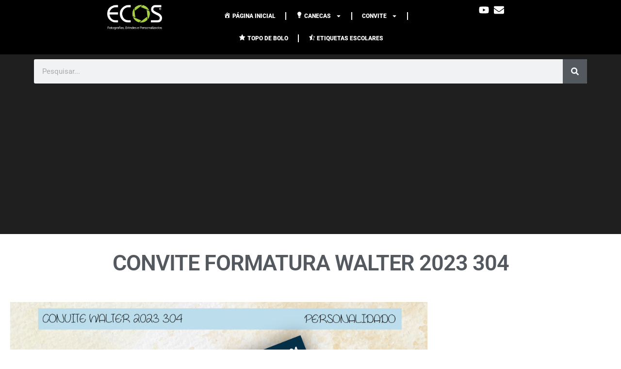

--- FILE ---
content_type: text/html; charset=UTF-8
request_url: https://ecosfotografias.com.br/convite-formatura-walter-2023-304/
body_size: 134221
content:
<!DOCTYPE html>
<html lang="pt-BR" prefix="og: https://ogp.me/ns#">
<head>
	<meta charset="UTF-8">
	<meta name="viewport" content="width=device-width, initial-scale=1.0, viewport-fit=cover" />		<script>(function(html){html.className = html.className.replace(/\bno-js\b/,'js')})(document.documentElement);</script>
<script>window._wca = window._wca || [];</script>

<!-- Otimização para mecanismos de pesquisa pelo Rank Math - https://rankmath.com/ -->
<title>Convite Formatura Walter 2023 304 - Ecos Fotografias</title>
<meta name="description" content="Convite Formatura Walter 2023 304"/>
<meta name="robots" content="follow, index, max-snippet:-1, max-video-preview:-1, max-image-preview:large"/>
<link rel="canonical" href="https://ecosfotografias.com.br/convite-formatura-walter-2023-304/" />
<meta property="og:locale" content="pt_BR" />
<meta property="og:type" content="article" />
<meta property="og:title" content="Convite Formatura Walter 2023 304 - Ecos Fotografias" />
<meta property="og:description" content="Convite Formatura Walter 2023 304" />
<meta property="og:url" content="https://ecosfotografias.com.br/convite-formatura-walter-2023-304/" />
<meta property="og:site_name" content="Ecos Fotografias" />
<meta property="article:publisher" content="https://www.facebook.com/EcosFotografias" />
<meta property="article:section" content="Convite" />
<meta property="og:image" content="https://ecosfotografias.com.br/wp-content/uploads/2023/12/ConviteFormatura-6.jpg" />
<meta property="og:image:secure_url" content="https://ecosfotografias.com.br/wp-content/uploads/2023/12/ConviteFormatura-6.jpg" />
<meta property="og:image:width" content="1080" />
<meta property="og:image:height" content="1080" />
<meta property="og:image:alt" content="Convite Formatura Walter 2023 304" />
<meta property="og:image:type" content="image/jpeg" />
<meta property="article:published_time" content="2023-12-28T14:55:41-03:00" />
<meta name="twitter:card" content="summary_large_image" />
<meta name="twitter:title" content="Convite Formatura Walter 2023 304 - Ecos Fotografias" />
<meta name="twitter:description" content="Convite Formatura Walter 2023 304" />
<meta name="twitter:image" content="https://ecosfotografias.com.br/wp-content/uploads/2023/12/ConviteFormatura-6.jpg" />
<meta name="twitter:label1" content="Escrito por" />
<meta name="twitter:data1" content="Rodrigo Luciano" />
<meta name="twitter:label2" content="Tempo para leitura" />
<meta name="twitter:data2" content="Menos de um minuto" />
<script type="application/ld+json" class="rank-math-schema">{"@context":"https://schema.org","@graph":[{"@type":["Person","Organization"],"@id":"https://ecosfotografias.com.br/#person","name":"Ecos Fotografias","sameAs":["https://www.facebook.com/EcosFotografias","https://www.instagram.com/EcosFotografias"],"logo":{"@type":"ImageObject","@id":"https://ecosfotografias.com.br/#logo","url":"https://ecosfotografias2.websiteseguro.com/wp-content/uploads/2022/09/cropped-logo-ecos1.png","contentUrl":"https://ecosfotografias2.websiteseguro.com/wp-content/uploads/2022/09/cropped-logo-ecos1.png","caption":"Ecos Fotografias","inLanguage":"pt-BR","width":"1470","height":"660"},"image":{"@type":"ImageObject","@id":"https://ecosfotografias.com.br/#logo","url":"https://ecosfotografias2.websiteseguro.com/wp-content/uploads/2022/09/cropped-logo-ecos1.png","contentUrl":"https://ecosfotografias2.websiteseguro.com/wp-content/uploads/2022/09/cropped-logo-ecos1.png","caption":"Ecos Fotografias","inLanguage":"pt-BR","width":"1470","height":"660"}},{"@type":"WebSite","@id":"https://ecosfotografias.com.br/#website","url":"https://ecosfotografias.com.br","name":"Ecos Fotografias","alternateName":"Ecos","publisher":{"@id":"https://ecosfotografias.com.br/#person"},"inLanguage":"pt-BR"},{"@type":"ImageObject","@id":"https://ecosfotografias.com.br/wp-content/uploads/2023/12/ConviteFormatura-6.jpg","url":"https://ecosfotografias.com.br/wp-content/uploads/2023/12/ConviteFormatura-6.jpg","width":"1080","height":"1080","inLanguage":"pt-BR"},{"@type":"BreadcrumbList","@id":"https://ecosfotografias.com.br/convite-formatura-walter-2023-304/#breadcrumb","itemListElement":[{"@type":"ListItem","position":"1","item":{"@id":"https://ecosfotografias2.websiteseguro.com","name":"In\u00edcio"}},{"@type":"ListItem","position":"2","item":{"@id":"https://ecosfotografias.com.br/convite-formatura-walter-2023-304/","name":"Convite Formatura Walter 2023 304"}}]},{"@type":"WebPage","@id":"https://ecosfotografias.com.br/convite-formatura-walter-2023-304/#webpage","url":"https://ecosfotografias.com.br/convite-formatura-walter-2023-304/","name":"Convite Formatura Walter 2023 304 - Ecos Fotografias","datePublished":"2023-12-28T14:55:41-03:00","dateModified":"2023-12-28T14:55:41-03:00","isPartOf":{"@id":"https://ecosfotografias.com.br/#website"},"primaryImageOfPage":{"@id":"https://ecosfotografias.com.br/wp-content/uploads/2023/12/ConviteFormatura-6.jpg"},"inLanguage":"pt-BR","breadcrumb":{"@id":"https://ecosfotografias.com.br/convite-formatura-walter-2023-304/#breadcrumb"}},{"@type":"Person","@id":"https://ecosfotografias.com.br/author/rodrigo/","name":"Rodrigo Luciano","url":"https://ecosfotografias.com.br/author/rodrigo/","image":{"@type":"ImageObject","@id":"https://secure.gravatar.com/avatar/ea0488a4bd367fd4279da8ea7d5384f1d0255b354c81506f9061b88fcf24b209?s=96&amp;d=mm&amp;r=g","url":"https://secure.gravatar.com/avatar/ea0488a4bd367fd4279da8ea7d5384f1d0255b354c81506f9061b88fcf24b209?s=96&amp;d=mm&amp;r=g","caption":"Rodrigo Luciano","inLanguage":"pt-BR"}},{"@type":"BlogPosting","headline":"Convite Formatura Walter 2023 304 - Ecos Fotografias","keywords":"Convite Formatura Walter 2023 304","datePublished":"2023-12-28T14:55:41-03:00","dateModified":"2023-12-28T14:55:41-03:00","author":{"@id":"https://ecosfotografias.com.br/author/rodrigo/","name":"Rodrigo Luciano"},"publisher":{"@id":"https://ecosfotografias.com.br/#person"},"description":"Convite Formatura Walter 2023 304","name":"Convite Formatura Walter 2023 304 - Ecos Fotografias","@id":"https://ecosfotografias.com.br/convite-formatura-walter-2023-304/#richSnippet","isPartOf":{"@id":"https://ecosfotografias.com.br/convite-formatura-walter-2023-304/#webpage"},"image":{"@id":"https://ecosfotografias.com.br/wp-content/uploads/2023/12/ConviteFormatura-6.jpg"},"inLanguage":"pt-BR","mainEntityOfPage":{"@id":"https://ecosfotografias.com.br/convite-formatura-walter-2023-304/#webpage"}}]}</script>
<!-- /Plugin de SEO Rank Math para WordPress -->

<link rel='dns-prefetch' href='//stats.wp.com' />
<link rel='dns-prefetch' href='//www.googletagmanager.com' />
<link rel='dns-prefetch' href='//pagead2.googlesyndication.com' />
<link rel='preconnect' href='//c0.wp.com' />
<link rel="alternate" type="application/rss+xml" title="Feed para Ecos Fotografias &raquo;" href="https://ecosfotografias.com.br/feed/" />
<link rel="alternate" type="application/rss+xml" title="Feed de comentários para Ecos Fotografias &raquo;" href="https://ecosfotografias.com.br/comments/feed/" />
<link rel="alternate" title="oEmbed (JSON)" type="application/json+oembed" href="https://ecosfotografias.com.br/wp-json/oembed/1.0/embed?url=https%3A%2F%2Fecosfotografias.com.br%2Fconvite-formatura-walter-2023-304%2F" />
<link rel="alternate" title="oEmbed (XML)" type="text/xml+oembed" href="https://ecosfotografias.com.br/wp-json/oembed/1.0/embed?url=https%3A%2F%2Fecosfotografias.com.br%2Fconvite-formatura-walter-2023-304%2F&#038;format=xml" />
<style id='wp-img-auto-sizes-contain-inline-css'>
img:is([sizes=auto i],[sizes^="auto," i]){contain-intrinsic-size:3000px 1500px}
/*# sourceURL=wp-img-auto-sizes-contain-inline-css */
</style>
<link rel='stylesheet' id='dashicons-css' href='https://c0.wp.com/c/6.9/wp-includes/css/dashicons.min.css' media='all' />
<link rel='stylesheet' id='menu-icons-extra-css' href='https://ecosfotografias.com.br/wp-content/plugins/menu-icons/css/extra.min.css?ver=0.13.20' media='all' />
<style id='wp-emoji-styles-inline-css'>

	img.wp-smiley, img.emoji {
		display: inline !important;
		border: none !important;
		box-shadow: none !important;
		height: 1em !important;
		width: 1em !important;
		margin: 0 0.07em !important;
		vertical-align: -0.1em !important;
		background: none !important;
		padding: 0 !important;
	}
/*# sourceURL=wp-emoji-styles-inline-css */
</style>
<link rel='stylesheet' id='wp-block-library-css' href='https://c0.wp.com/c/6.9/wp-includes/css/dist/block-library/style.min.css' media='all' />
<style id='wp-block-library-theme-inline-css'>
.wp-block-audio :where(figcaption){color:#555;font-size:13px;text-align:center}.is-dark-theme .wp-block-audio :where(figcaption){color:#ffffffa6}.wp-block-audio{margin:0 0 1em}.wp-block-code{border:1px solid #ccc;border-radius:4px;font-family:Menlo,Consolas,monaco,monospace;padding:.8em 1em}.wp-block-embed :where(figcaption){color:#555;font-size:13px;text-align:center}.is-dark-theme .wp-block-embed :where(figcaption){color:#ffffffa6}.wp-block-embed{margin:0 0 1em}.blocks-gallery-caption{color:#555;font-size:13px;text-align:center}.is-dark-theme .blocks-gallery-caption{color:#ffffffa6}:root :where(.wp-block-image figcaption){color:#555;font-size:13px;text-align:center}.is-dark-theme :root :where(.wp-block-image figcaption){color:#ffffffa6}.wp-block-image{margin:0 0 1em}.wp-block-pullquote{border-bottom:4px solid;border-top:4px solid;color:currentColor;margin-bottom:1.75em}.wp-block-pullquote :where(cite),.wp-block-pullquote :where(footer),.wp-block-pullquote__citation{color:currentColor;font-size:.8125em;font-style:normal;text-transform:uppercase}.wp-block-quote{border-left:.25em solid;margin:0 0 1.75em;padding-left:1em}.wp-block-quote cite,.wp-block-quote footer{color:currentColor;font-size:.8125em;font-style:normal;position:relative}.wp-block-quote:where(.has-text-align-right){border-left:none;border-right:.25em solid;padding-left:0;padding-right:1em}.wp-block-quote:where(.has-text-align-center){border:none;padding-left:0}.wp-block-quote.is-large,.wp-block-quote.is-style-large,.wp-block-quote:where(.is-style-plain){border:none}.wp-block-search .wp-block-search__label{font-weight:700}.wp-block-search__button{border:1px solid #ccc;padding:.375em .625em}:where(.wp-block-group.has-background){padding:1.25em 2.375em}.wp-block-separator.has-css-opacity{opacity:.4}.wp-block-separator{border:none;border-bottom:2px solid;margin-left:auto;margin-right:auto}.wp-block-separator.has-alpha-channel-opacity{opacity:1}.wp-block-separator:not(.is-style-wide):not(.is-style-dots){width:100px}.wp-block-separator.has-background:not(.is-style-dots){border-bottom:none;height:1px}.wp-block-separator.has-background:not(.is-style-wide):not(.is-style-dots){height:2px}.wp-block-table{margin:0 0 1em}.wp-block-table td,.wp-block-table th{word-break:normal}.wp-block-table :where(figcaption){color:#555;font-size:13px;text-align:center}.is-dark-theme .wp-block-table :where(figcaption){color:#ffffffa6}.wp-block-video :where(figcaption){color:#555;font-size:13px;text-align:center}.is-dark-theme .wp-block-video :where(figcaption){color:#ffffffa6}.wp-block-video{margin:0 0 1em}:root :where(.wp-block-template-part.has-background){margin-bottom:0;margin-top:0;padding:1.25em 2.375em}
/*# sourceURL=/wp-includes/css/dist/block-library/theme.min.css */
</style>
<link rel='stylesheet' id='mediaelement-css' href='https://c0.wp.com/c/6.9/wp-includes/js/mediaelement/mediaelementplayer-legacy.min.css' media='all' />
<link rel='stylesheet' id='wp-mediaelement-css' href='https://c0.wp.com/c/6.9/wp-includes/js/mediaelement/wp-mediaelement.min.css' media='all' />
<style id='jetpack-sharing-buttons-style-inline-css'>
.jetpack-sharing-buttons__services-list{display:flex;flex-direction:row;flex-wrap:wrap;gap:0;list-style-type:none;margin:5px;padding:0}.jetpack-sharing-buttons__services-list.has-small-icon-size{font-size:12px}.jetpack-sharing-buttons__services-list.has-normal-icon-size{font-size:16px}.jetpack-sharing-buttons__services-list.has-large-icon-size{font-size:24px}.jetpack-sharing-buttons__services-list.has-huge-icon-size{font-size:36px}@media print{.jetpack-sharing-buttons__services-list{display:none!important}}.editor-styles-wrapper .wp-block-jetpack-sharing-buttons{gap:0;padding-inline-start:0}ul.jetpack-sharing-buttons__services-list.has-background{padding:1.25em 2.375em}
/*# sourceURL=https://ecosfotografias.com.br/wp-content/plugins/jetpack/_inc/blocks/sharing-buttons/view.css */
</style>
<style id='global-styles-inline-css'>
:root{--wp--preset--aspect-ratio--square: 1;--wp--preset--aspect-ratio--4-3: 4/3;--wp--preset--aspect-ratio--3-4: 3/4;--wp--preset--aspect-ratio--3-2: 3/2;--wp--preset--aspect-ratio--2-3: 2/3;--wp--preset--aspect-ratio--16-9: 16/9;--wp--preset--aspect-ratio--9-16: 9/16;--wp--preset--color--black: #000000;--wp--preset--color--cyan-bluish-gray: #abb8c3;--wp--preset--color--white: #ffffff;--wp--preset--color--pale-pink: #f78da7;--wp--preset--color--vivid-red: #cf2e2e;--wp--preset--color--luminous-vivid-orange: #ff6900;--wp--preset--color--luminous-vivid-amber: #fcb900;--wp--preset--color--light-green-cyan: #7bdcb5;--wp--preset--color--vivid-green-cyan: #00d084;--wp--preset--color--pale-cyan-blue: #8ed1fc;--wp--preset--color--vivid-cyan-blue: #0693e3;--wp--preset--color--vivid-purple: #9b51e0;--wp--preset--color--primary: #101010;--wp--preset--color--secondary: #0bb4aa;--wp--preset--color--header-footer: #101010;--wp--preset--color--tertiary: #6C6C77;--wp--preset--color--lightgrey: #D9D9D9;--wp--preset--color--foreground: #000;--wp--preset--color--background: #f9fafd;--wp--preset--color--light-background: #ffffff;--wp--preset--gradient--vivid-cyan-blue-to-vivid-purple: linear-gradient(135deg,rgb(6,147,227) 0%,rgb(155,81,224) 100%);--wp--preset--gradient--light-green-cyan-to-vivid-green-cyan: linear-gradient(135deg,rgb(122,220,180) 0%,rgb(0,208,130) 100%);--wp--preset--gradient--luminous-vivid-amber-to-luminous-vivid-orange: linear-gradient(135deg,rgb(252,185,0) 0%,rgb(255,105,0) 100%);--wp--preset--gradient--luminous-vivid-orange-to-vivid-red: linear-gradient(135deg,rgb(255,105,0) 0%,rgb(207,46,46) 100%);--wp--preset--gradient--very-light-gray-to-cyan-bluish-gray: linear-gradient(135deg,rgb(238,238,238) 0%,rgb(169,184,195) 100%);--wp--preset--gradient--cool-to-warm-spectrum: linear-gradient(135deg,rgb(74,234,220) 0%,rgb(151,120,209) 20%,rgb(207,42,186) 40%,rgb(238,44,130) 60%,rgb(251,105,98) 80%,rgb(254,248,76) 100%);--wp--preset--gradient--blush-light-purple: linear-gradient(135deg,rgb(255,206,236) 0%,rgb(152,150,240) 100%);--wp--preset--gradient--blush-bordeaux: linear-gradient(135deg,rgb(254,205,165) 0%,rgb(254,45,45) 50%,rgb(107,0,62) 100%);--wp--preset--gradient--luminous-dusk: linear-gradient(135deg,rgb(255,203,112) 0%,rgb(199,81,192) 50%,rgb(65,88,208) 100%);--wp--preset--gradient--pale-ocean: linear-gradient(135deg,rgb(255,245,203) 0%,rgb(182,227,212) 50%,rgb(51,167,181) 100%);--wp--preset--gradient--electric-grass: linear-gradient(135deg,rgb(202,248,128) 0%,rgb(113,206,126) 100%);--wp--preset--gradient--midnight: linear-gradient(135deg,rgb(2,3,129) 0%,rgb(40,116,252) 100%);--wp--preset--gradient--black-primary: linear-gradient(180deg, var(--wp--preset--color--secondary) 0%, var(--wp--preset--color--secondary) 73%, var(--wp--preset--color--background) 73%, var(--wp--preset--color--background) 100%);--wp--preset--gradient--black-secondary: linear-gradient(135deg,rgba(0,0,0,1) 50%,var(--wp--preset--color--tertiary) 100%);--wp--preset--font-size--small: clamp(14px, 0.875rem + ((1vw - 3.2px) * 0.227), 16px);--wp--preset--font-size--medium: clamp(16px, 1rem + ((1vw - 3.2px) * 0.455), 20px);--wp--preset--font-size--large: clamp(22px, 1.375rem + ((1vw - 3.2px) * 1.591), 36px);--wp--preset--font-size--x-large: clamp(30px, 1.875rem + ((1vw - 3.2px) * 2.273), 50px);--wp--preset--font-size--x-small: clamp(14px, 0.875rem + ((1vw - 3.2px) * 1), 14px);--wp--preset--font-size--max-36: clamp(24px, 1.5rem + ((1vw - 3.2px) * 1.364), 36px);--wp--preset--font-size--max-48: clamp(26px, 1.625rem + ((1vw - 3.2px) * 2.5), 48px);--wp--preset--font-size--max-60: clamp(30px, 1.875rem + ((1vw - 3.2px) * 3.409), 60px);--wp--preset--font-size--max-72: clamp(38px, 2.375rem + ((1vw - 3.2px) * 3.864), 72px);--wp--preset--spacing--20: 0.44rem;--wp--preset--spacing--30: 0.67rem;--wp--preset--spacing--40: 1rem;--wp--preset--spacing--50: 1.5rem;--wp--preset--spacing--60: 2.25rem;--wp--preset--spacing--70: 3.38rem;--wp--preset--spacing--80: 5.06rem;--wp--preset--spacing--x-small: 20px;--wp--preset--spacing--small: 40px;--wp--preset--spacing--medium: 60px;--wp--preset--spacing--large: 80px;--wp--preset--spacing--x-large: 100px;--wp--preset--shadow--natural: 6px 6px 9px rgba(0, 0, 0, 0.2);--wp--preset--shadow--deep: 12px 12px 50px rgba(0, 0, 0, 0.4);--wp--preset--shadow--sharp: 6px 6px 0px rgba(0, 0, 0, 0.2);--wp--preset--shadow--outlined: 6px 6px 0px -3px rgb(255, 255, 255), 6px 6px rgb(0, 0, 0);--wp--preset--shadow--crisp: 6px 6px 0px rgb(0, 0, 0);--wp--custom--font-weight--black: 900;--wp--custom--font-weight--bold: 700;--wp--custom--font-weight--extra-bold: 800;--wp--custom--font-weight--light: 300;--wp--custom--font-weight--medium: 500;--wp--custom--font-weight--regular: 400;--wp--custom--font-weight--semi-bold: 600;--wp--custom--line-height--body: 1.75;--wp--custom--line-height--heading: 1.1;--wp--custom--line-height--medium: 1.5;--wp--custom--line-height--one: 1;--wp--custom--spacing--outer: 30px;}:root { --wp--style--global--content-size: 950px;--wp--style--global--wide-size: 1200px; }:where(body) { margin: 0; }.wp-site-blocks { padding-top: var(--wp--style--root--padding-top); padding-bottom: var(--wp--style--root--padding-bottom); }.has-global-padding { padding-right: var(--wp--style--root--padding-right); padding-left: var(--wp--style--root--padding-left); }.has-global-padding > .alignfull { margin-right: calc(var(--wp--style--root--padding-right) * -1); margin-left: calc(var(--wp--style--root--padding-left) * -1); }.has-global-padding :where(:not(.alignfull.is-layout-flow) > .has-global-padding:not(.wp-block-block, .alignfull)) { padding-right: 0; padding-left: 0; }.has-global-padding :where(:not(.alignfull.is-layout-flow) > .has-global-padding:not(.wp-block-block, .alignfull)) > .alignfull { margin-left: 0; margin-right: 0; }.wp-site-blocks > .alignleft { float: left; margin-right: 2em; }.wp-site-blocks > .alignright { float: right; margin-left: 2em; }.wp-site-blocks > .aligncenter { justify-content: center; margin-left: auto; margin-right: auto; }:where(.wp-site-blocks) > * { margin-block-start: 20px; margin-block-end: 0; }:where(.wp-site-blocks) > :first-child { margin-block-start: 0; }:where(.wp-site-blocks) > :last-child { margin-block-end: 0; }:root { --wp--style--block-gap: 20px; }:root :where(.is-layout-flow) > :first-child{margin-block-start: 0;}:root :where(.is-layout-flow) > :last-child{margin-block-end: 0;}:root :where(.is-layout-flow) > *{margin-block-start: 20px;margin-block-end: 0;}:root :where(.is-layout-constrained) > :first-child{margin-block-start: 0;}:root :where(.is-layout-constrained) > :last-child{margin-block-end: 0;}:root :where(.is-layout-constrained) > *{margin-block-start: 20px;margin-block-end: 0;}:root :where(.is-layout-flex){gap: 20px;}:root :where(.is-layout-grid){gap: 20px;}.is-layout-flow > .alignleft{float: left;margin-inline-start: 0;margin-inline-end: 2em;}.is-layout-flow > .alignright{float: right;margin-inline-start: 2em;margin-inline-end: 0;}.is-layout-flow > .aligncenter{margin-left: auto !important;margin-right: auto !important;}.is-layout-constrained > .alignleft{float: left;margin-inline-start: 0;margin-inline-end: 2em;}.is-layout-constrained > .alignright{float: right;margin-inline-start: 2em;margin-inline-end: 0;}.is-layout-constrained > .aligncenter{margin-left: auto !important;margin-right: auto !important;}.is-layout-constrained > :where(:not(.alignleft):not(.alignright):not(.alignfull)){max-width: var(--wp--style--global--content-size);margin-left: auto !important;margin-right: auto !important;}.is-layout-constrained > .alignwide{max-width: var(--wp--style--global--wide-size);}body .is-layout-flex{display: flex;}.is-layout-flex{flex-wrap: wrap;align-items: center;}.is-layout-flex > :is(*, div){margin: 0;}body .is-layout-grid{display: grid;}.is-layout-grid > :is(*, div){margin: 0;}body{font-size: var(--wp--preset--font-size--small);font-weight: var(--wp--custom--font-weight--regular);line-height: var(--wp--custom--line-height--body);--wp--style--root--padding-top: 0px;--wp--style--root--padding-right: 0px;--wp--style--root--padding-bottom: 0px;--wp--style--root--padding-left: 0px;}a:where(:not(.wp-element-button)){color: var(--wp--preset--color--primary);text-decoration: underline;}:root :where(.wp-element-button, .wp-block-button__link){background-color: #32373c;border-radius: 0;border-width: 0;color: #fff;font-family: inherit;font-size: inherit;font-style: inherit;font-weight: inherit;letter-spacing: inherit;line-height: inherit;padding-top: 10px;padding-right: 25px;padding-bottom: 10px;padding-left: 25px;text-decoration: none;text-transform: inherit;}.has-black-color{color: var(--wp--preset--color--black) !important;}.has-cyan-bluish-gray-color{color: var(--wp--preset--color--cyan-bluish-gray) !important;}.has-white-color{color: var(--wp--preset--color--white) !important;}.has-pale-pink-color{color: var(--wp--preset--color--pale-pink) !important;}.has-vivid-red-color{color: var(--wp--preset--color--vivid-red) !important;}.has-luminous-vivid-orange-color{color: var(--wp--preset--color--luminous-vivid-orange) !important;}.has-luminous-vivid-amber-color{color: var(--wp--preset--color--luminous-vivid-amber) !important;}.has-light-green-cyan-color{color: var(--wp--preset--color--light-green-cyan) !important;}.has-vivid-green-cyan-color{color: var(--wp--preset--color--vivid-green-cyan) !important;}.has-pale-cyan-blue-color{color: var(--wp--preset--color--pale-cyan-blue) !important;}.has-vivid-cyan-blue-color{color: var(--wp--preset--color--vivid-cyan-blue) !important;}.has-vivid-purple-color{color: var(--wp--preset--color--vivid-purple) !important;}.has-primary-color{color: var(--wp--preset--color--primary) !important;}.has-secondary-color{color: var(--wp--preset--color--secondary) !important;}.has-header-footer-color{color: var(--wp--preset--color--header-footer) !important;}.has-tertiary-color{color: var(--wp--preset--color--tertiary) !important;}.has-lightgrey-color{color: var(--wp--preset--color--lightgrey) !important;}.has-foreground-color{color: var(--wp--preset--color--foreground) !important;}.has-background-color{color: var(--wp--preset--color--background) !important;}.has-light-background-color{color: var(--wp--preset--color--light-background) !important;}.has-black-background-color{background-color: var(--wp--preset--color--black) !important;}.has-cyan-bluish-gray-background-color{background-color: var(--wp--preset--color--cyan-bluish-gray) !important;}.has-white-background-color{background-color: var(--wp--preset--color--white) !important;}.has-pale-pink-background-color{background-color: var(--wp--preset--color--pale-pink) !important;}.has-vivid-red-background-color{background-color: var(--wp--preset--color--vivid-red) !important;}.has-luminous-vivid-orange-background-color{background-color: var(--wp--preset--color--luminous-vivid-orange) !important;}.has-luminous-vivid-amber-background-color{background-color: var(--wp--preset--color--luminous-vivid-amber) !important;}.has-light-green-cyan-background-color{background-color: var(--wp--preset--color--light-green-cyan) !important;}.has-vivid-green-cyan-background-color{background-color: var(--wp--preset--color--vivid-green-cyan) !important;}.has-pale-cyan-blue-background-color{background-color: var(--wp--preset--color--pale-cyan-blue) !important;}.has-vivid-cyan-blue-background-color{background-color: var(--wp--preset--color--vivid-cyan-blue) !important;}.has-vivid-purple-background-color{background-color: var(--wp--preset--color--vivid-purple) !important;}.has-primary-background-color{background-color: var(--wp--preset--color--primary) !important;}.has-secondary-background-color{background-color: var(--wp--preset--color--secondary) !important;}.has-header-footer-background-color{background-color: var(--wp--preset--color--header-footer) !important;}.has-tertiary-background-color{background-color: var(--wp--preset--color--tertiary) !important;}.has-lightgrey-background-color{background-color: var(--wp--preset--color--lightgrey) !important;}.has-foreground-background-color{background-color: var(--wp--preset--color--foreground) !important;}.has-background-background-color{background-color: var(--wp--preset--color--background) !important;}.has-light-background-background-color{background-color: var(--wp--preset--color--light-background) !important;}.has-black-border-color{border-color: var(--wp--preset--color--black) !important;}.has-cyan-bluish-gray-border-color{border-color: var(--wp--preset--color--cyan-bluish-gray) !important;}.has-white-border-color{border-color: var(--wp--preset--color--white) !important;}.has-pale-pink-border-color{border-color: var(--wp--preset--color--pale-pink) !important;}.has-vivid-red-border-color{border-color: var(--wp--preset--color--vivid-red) !important;}.has-luminous-vivid-orange-border-color{border-color: var(--wp--preset--color--luminous-vivid-orange) !important;}.has-luminous-vivid-amber-border-color{border-color: var(--wp--preset--color--luminous-vivid-amber) !important;}.has-light-green-cyan-border-color{border-color: var(--wp--preset--color--light-green-cyan) !important;}.has-vivid-green-cyan-border-color{border-color: var(--wp--preset--color--vivid-green-cyan) !important;}.has-pale-cyan-blue-border-color{border-color: var(--wp--preset--color--pale-cyan-blue) !important;}.has-vivid-cyan-blue-border-color{border-color: var(--wp--preset--color--vivid-cyan-blue) !important;}.has-vivid-purple-border-color{border-color: var(--wp--preset--color--vivid-purple) !important;}.has-primary-border-color{border-color: var(--wp--preset--color--primary) !important;}.has-secondary-border-color{border-color: var(--wp--preset--color--secondary) !important;}.has-header-footer-border-color{border-color: var(--wp--preset--color--header-footer) !important;}.has-tertiary-border-color{border-color: var(--wp--preset--color--tertiary) !important;}.has-lightgrey-border-color{border-color: var(--wp--preset--color--lightgrey) !important;}.has-foreground-border-color{border-color: var(--wp--preset--color--foreground) !important;}.has-background-border-color{border-color: var(--wp--preset--color--background) !important;}.has-light-background-border-color{border-color: var(--wp--preset--color--light-background) !important;}.has-vivid-cyan-blue-to-vivid-purple-gradient-background{background: var(--wp--preset--gradient--vivid-cyan-blue-to-vivid-purple) !important;}.has-light-green-cyan-to-vivid-green-cyan-gradient-background{background: var(--wp--preset--gradient--light-green-cyan-to-vivid-green-cyan) !important;}.has-luminous-vivid-amber-to-luminous-vivid-orange-gradient-background{background: var(--wp--preset--gradient--luminous-vivid-amber-to-luminous-vivid-orange) !important;}.has-luminous-vivid-orange-to-vivid-red-gradient-background{background: var(--wp--preset--gradient--luminous-vivid-orange-to-vivid-red) !important;}.has-very-light-gray-to-cyan-bluish-gray-gradient-background{background: var(--wp--preset--gradient--very-light-gray-to-cyan-bluish-gray) !important;}.has-cool-to-warm-spectrum-gradient-background{background: var(--wp--preset--gradient--cool-to-warm-spectrum) !important;}.has-blush-light-purple-gradient-background{background: var(--wp--preset--gradient--blush-light-purple) !important;}.has-blush-bordeaux-gradient-background{background: var(--wp--preset--gradient--blush-bordeaux) !important;}.has-luminous-dusk-gradient-background{background: var(--wp--preset--gradient--luminous-dusk) !important;}.has-pale-ocean-gradient-background{background: var(--wp--preset--gradient--pale-ocean) !important;}.has-electric-grass-gradient-background{background: var(--wp--preset--gradient--electric-grass) !important;}.has-midnight-gradient-background{background: var(--wp--preset--gradient--midnight) !important;}.has-black-primary-gradient-background{background: var(--wp--preset--gradient--black-primary) !important;}.has-black-secondary-gradient-background{background: var(--wp--preset--gradient--black-secondary) !important;}.has-small-font-size{font-size: var(--wp--preset--font-size--small) !important;}.has-medium-font-size{font-size: var(--wp--preset--font-size--medium) !important;}.has-large-font-size{font-size: var(--wp--preset--font-size--large) !important;}.has-x-large-font-size{font-size: var(--wp--preset--font-size--x-large) !important;}.has-x-small-font-size{font-size: var(--wp--preset--font-size--x-small) !important;}.has-max-36-font-size{font-size: var(--wp--preset--font-size--max-36) !important;}.has-max-48-font-size{font-size: var(--wp--preset--font-size--max-48) !important;}.has-max-60-font-size{font-size: var(--wp--preset--font-size--max-60) !important;}.has-max-72-font-size{font-size: var(--wp--preset--font-size--max-72) !important;}
:root :where(.wp-block-button .wp-block-button__link){background-color: var(--wp--preset--color--primary);}
:root :where(.wp-block-columns){border-radius: 4px;border-width: 0;margin-bottom: 0px;}
:root :where(.wp-block-pullquote){font-size: clamp(0.984em, 0.984rem + ((1vw - 0.2em) * 0.938), 1.5em);line-height: 1.6;}
:root :where(.wp-block-buttons-is-layout-flow) > :first-child{margin-block-start: 0;}:root :where(.wp-block-buttons-is-layout-flow) > :last-child{margin-block-end: 0;}:root :where(.wp-block-buttons-is-layout-flow) > *{margin-block-start: 10px;margin-block-end: 0;}:root :where(.wp-block-buttons-is-layout-constrained) > :first-child{margin-block-start: 0;}:root :where(.wp-block-buttons-is-layout-constrained) > :last-child{margin-block-end: 0;}:root :where(.wp-block-buttons-is-layout-constrained) > *{margin-block-start: 10px;margin-block-end: 0;}:root :where(.wp-block-buttons-is-layout-flex){gap: 10px;}:root :where(.wp-block-buttons-is-layout-grid){gap: 10px;}
:root :where(.wp-block-column){border-radius: 4px;border-width: 0;margin-bottom: 0px;}
:root :where(.wp-block-cover){padding-top: 30px;padding-right: 30px;padding-bottom: 30px;padding-left: 30px;}
:root :where(.wp-block-group){padding: 0px;}
:root :where(.wp-block-spacer){margin-top: 0 !important;}
/*# sourceURL=global-styles-inline-css */
</style>
<link rel='stylesheet' id='woocommerce-layout-css' href='https://c0.wp.com/p/woocommerce/10.4.3/assets/css/woocommerce-layout.css' media='all' />
<style id='woocommerce-layout-inline-css'>

	.infinite-scroll .woocommerce-pagination {
		display: none;
	}
/*# sourceURL=woocommerce-layout-inline-css */
</style>
<link rel='stylesheet' id='woocommerce-smallscreen-css' href='https://c0.wp.com/p/woocommerce/10.4.3/assets/css/woocommerce-smallscreen.css' media='only screen and (max-width: 768px)' />
<link rel='stylesheet' id='woocommerce-general-css' href='https://c0.wp.com/p/woocommerce/10.4.3/assets/css/woocommerce.css' media='all' />
<style id='woocommerce-inline-inline-css'>
.woocommerce form .form-row .required { visibility: visible; }
/*# sourceURL=woocommerce-inline-inline-css */
</style>
<link rel='stylesheet' id='inspiro-google-fonts-css' href='https://ecosfotografias.com.br/wp-content/fonts/2a26d20db7221aed83566a4730f907e5.css?ver=2.1.8' media='all' />
<link rel='stylesheet' id='inspiro-style-css' href='https://ecosfotografias.com.br/wp-content/themes/inspiro/assets/css/minified/style.min.css?ver=2.1.8' media='all' />
<style id='inspiro-style-inline-css'>
body, button, input, select, textarea {
font-family: 'Lato', sans-serif;
font-weight: 400;
}
@media screen and (min-width: 782px) {
body, button, input, select, textarea {
font-size: 12px;
line-height: 1.8;
} }
body:not(.wp-custom-logo) a.custom-logo-text {
font-family: 'Lato', sans-serif;
font-weight: 400;
text-transform: uppercase;
}
@media screen and (min-width: 782px) {
body:not(.wp-custom-logo) a.custom-logo-text {
font-size: 26px;
line-height: 1.8;
} }
h1, h2, h3, h4, h5, h6, .home.blog .entry-title, .page .entry-title, .page-title, #comments>h3, #respond>h3, .wp-block-button a, .entry-footer {
font-family: 'Lato', sans-serif;
font-weight: 400;
line-height: 1.4;
}
.home.blog .entry-title, .single .entry-title, .single .entry-cover-image .entry-header .entry-title {
font-size: 24px;
font-weight: 600;
line-height: 1.4;
}
@media screen and (min-width: 641px) and (max-width: 1024px) {
.home.blog .entry-title, .single .entry-title, .single .entry-cover-image .entry-header .entry-title {
font-size: 32px;
} }
@media screen and (min-width: 1025px) {
.home.blog .entry-title, .single .entry-title, .single .entry-cover-image .entry-header .entry-title {
font-size: 45px;
} }
.page .entry-title, .page-title, .page .entry-cover-image .entry-header .entry-title {
font-size: 24px;
font-weight: 600;
line-height: 1.4;
text-align: left;
}
@media screen and (min-width: 641px) and (max-width: 1024px) {
.page .entry-title, .page-title, .page .entry-cover-image .entry-header .entry-title {
font-size: 32px;
} }
@media screen and (min-width: 1025px) {
.page .entry-title, .page-title, .page .entry-cover-image .entry-header .entry-title {
font-size: 45px;
} }
.entry-content h1, .widget-area h1, h1:not(.entry-title):not(.page-title):not(.site-title) {
font-size: 24px;
font-weight: 600;
line-height: 1.4;
}
@media screen and (min-width: 641px) and (max-width: 1024px) {
.entry-content h1, .widget-area h1, h1:not(.entry-title):not(.page-title):not(.site-title) {
font-size: 32px;
} }
@media screen and (min-width: 1025px) {
.entry-content h1, .widget-area h1, h1:not(.entry-title):not(.page-title):not(.site-title) {
font-size: 45px;
} }
.entry-content h2, .page-content h2, .comment-content h2 {
font-size: 30px;
font-weight: 600;
line-height: 1.4;
}
.entry-content h3, .page-content h3, .comment-content h3 {
font-size: 24px;
font-weight: 600;
line-height: 1.4;
}
.entry-content h4, .page-content h4, .comment-content h4 {
font-size: 16px;
font-weight: 600;
line-height: 1.4;
}
.entry-content h5, .page-content h5, .comment-content h5 {
font-size: 14px;
font-weight: 600;
line-height: 1.4;
}
.entry-content h6, .page-content h6, .comment-content h6 {
font-size: 13px;
font-weight: 600;
line-height: 1.4;
}
.site-title {
font-family: 'Lato', sans-serif;
font-weight: 400;
line-height: 1.25;
}
@media screen and (min-width: 782px) {
.site-title {
font-size: 80px;
} }
.site-description {
font-family: 'Inter', sans-serif;
line-height: 1.8;
}
@media screen and (min-width: 782px) {
.site-description {
font-size: 20px;
} }
.custom-header-button {
font-family: 'Lato', sans-serif;
font-weight: 400;
line-height: 1.8;
}
@media screen and (min-width: 782px) {
.custom-header-button {
font-size: 16px;
} }
.navbar-nav a {
font-family: 'Lato', sans-serif;
font-weight: 400;
text-transform: uppercase;
line-height: 1.8;
}
@media screen and (min-width: 782px) {
.navbar-nav a {
font-size: 15px;
} }
@media screen and (max-width: 64em) {
.navbar-nav li a {
font-family: 'Lato', sans-serif;
font-size: 16px;
font-weight: 400;
text-transform: uppercase;
line-height: 1.8;
} }


		:root {
			--container-width: 1200px;
			--container-width-narrow: 950px;
			--container-padding: 30px;
		}
		
		/* Dynamic responsive padding media queries */
		@media (max-width: 1260px) {
			.wrap,
			.inner-wrap,
			.page .entry-content,
			.page:not(.inspiro-front-page) .entry-footer,
			.single .entry-wrapper,
			.single.has-sidebar.page-layout-sidebar-right .entry-header .inner-wrap,
			.wp-block-group > .wp-block-group__inner-container {
				padding-left: 30px;
				padding-right: 30px;
			}
		}
		
		@media (max-width: 1010px) {
			.single .entry-header .inner-wrap,
			.single .entry-content,
			.single .entry-footer,
			#comments {
				padding-left: 30px;
				padding-right: 30px;
			}
		}
		
/*# sourceURL=inspiro-style-inline-css */
</style>
<link rel='stylesheet' id='elementor-frontend-css' href='https://ecosfotografias.com.br/wp-content/plugins/elementor/assets/css/frontend.min.css?ver=3.34.3' media='all' />
<style id='elementor-frontend-inline-css'>
.elementor-kit-7010{--e-global-color-primary:#A6CE45;--e-global-color-secondary:#54595F;--e-global-color-text:#7A7A7A;--e-global-color-accent:#EA8FEB;--e-global-color-7c80192:#CF0000;--e-global-color-3c791db:#FFFFFF;--e-global-color-bde136b:#F9D424;--e-global-color-fb543fb:#11D82A;--e-global-typography-primary-font-family:"Roboto";--e-global-typography-primary-font-weight:600;--e-global-typography-secondary-font-family:"Roboto Slab";--e-global-typography-secondary-font-weight:400;--e-global-typography-text-font-family:"Roboto";--e-global-typography-text-font-weight:400;--e-global-typography-accent-font-family:"Roboto";--e-global-typography-accent-font-weight:500;--e-global-typography-b541afe-font-family:"Lato";--e-global-typography-b541afe-font-size:40px;--e-global-typography-b541afe-font-weight:900;--e-global-typography-b541afe-letter-spacing:-1px;--e-global-typography-be6a4ab-font-family:"Lato";--e-global-typography-be6a4ab-font-size:16px;--e-global-typography-be6a4ab-font-weight:700;--e-global-typography-be6a4ab-letter-spacing:-1px;font-family:"Raleway", Sans-serif;}.elementor-kit-7010 e-page-transition{background-color:#FFBC7D;}.elementor-section.elementor-section-boxed > .elementor-container{max-width:1140px;}.e-con{--container-max-width:1140px;}.elementor-widget:not(:last-child){margin-block-end:20px;}.elementor-element{--widgets-spacing:20px 20px;--widgets-spacing-row:20px;--widgets-spacing-column:20px;}{}h1.entry-title{display:var(--page-title-display);}@media(max-width:1024px){.elementor-section.elementor-section-boxed > .elementor-container{max-width:1024px;}.e-con{--container-max-width:1024px;}}@media(max-width:767px){.elementor-section.elementor-section-boxed > .elementor-container{max-width:767px;}.e-con{--container-max-width:767px;}}
.elementor-17084 .elementor-element.elementor-element-3516ddc2{--display:flex;--flex-direction:row;--container-widget-width:initial;--container-widget-height:100%;--container-widget-flex-grow:1;--container-widget-align-self:stretch;--flex-wrap-mobile:wrap;--gap:0px 0px;--row-gap:0px;--column-gap:0px;--margin-top:0px;--margin-bottom:0px;--margin-left:0px;--margin-right:0px;--padding-top:0px;--padding-bottom:0px;--padding-left:0px;--padding-right:0px;}.elementor-17084 .elementor-element.elementor-element-3516ddc2:not(.elementor-motion-effects-element-type-background), .elementor-17084 .elementor-element.elementor-element-3516ddc2 > .elementor-motion-effects-container > .elementor-motion-effects-layer{background-color:#000000;}.elementor-17084 .elementor-element.elementor-element-3516ddc2.e-con{--align-self:stretch;--order:-99999 /* order start hack */;--flex-grow:0;--flex-shrink:1;}.elementor-17084 .elementor-element.elementor-element-23318a6d{--display:flex;--flex-direction:column;--container-widget-width:100%;--container-widget-height:initial;--container-widget-flex-grow:0;--container-widget-align-self:initial;--flex-wrap-mobile:wrap;}.elementor-17084 .elementor-element.elementor-element-418b9a67{--display:flex;--min-height:0px;--flex-direction:column;--container-widget-width:calc( ( 1 - var( --container-widget-flex-grow ) ) * 100% );--container-widget-height:initial;--container-widget-flex-grow:0;--container-widget-align-self:initial;--flex-wrap-mobile:wrap;--justify-content:space-around;--align-items:center;}.elementor-17084 .elementor-element.elementor-element-418b9a67.e-con{--flex-grow:0;--flex-shrink:0;}.elementor-widget-image .widget-image-caption{color:var( --e-global-color-text );font-family:var( --e-global-typography-text-font-family ), Sans-serif;font-weight:var( --e-global-typography-text-font-weight );}.elementor-17084 .elementor-element.elementor-element-19fdb30e.elementor-element{--align-self:center;}.elementor-17084 .elementor-element.elementor-element-19fdb30e{text-align:center;}.elementor-17084 .elementor-element.elementor-element-19fdb30e img{width:68%;transition-duration:0s;}.elementor-17084 .elementor-element.elementor-element-19fdb30e:hover img{opacity:0.8;}.elementor-17084 .elementor-element.elementor-element-3214d738{--display:flex;--flex-direction:column;--container-widget-width:100%;--container-widget-height:initial;--container-widget-flex-grow:0;--container-widget-align-self:initial;--flex-wrap-mobile:wrap;--justify-content:space-around;}.elementor-widget-nav-menu .elementor-nav-menu .elementor-item{font-family:var( --e-global-typography-primary-font-family ), Sans-serif;font-weight:var( --e-global-typography-primary-font-weight );}.elementor-widget-nav-menu .elementor-nav-menu--main .elementor-item{color:var( --e-global-color-text );fill:var( --e-global-color-text );}.elementor-widget-nav-menu .elementor-nav-menu--main .elementor-item:hover,
					.elementor-widget-nav-menu .elementor-nav-menu--main .elementor-item.elementor-item-active,
					.elementor-widget-nav-menu .elementor-nav-menu--main .elementor-item.highlighted,
					.elementor-widget-nav-menu .elementor-nav-menu--main .elementor-item:focus{color:var( --e-global-color-accent );fill:var( --e-global-color-accent );}.elementor-widget-nav-menu .elementor-nav-menu--main:not(.e--pointer-framed) .elementor-item:before,
					.elementor-widget-nav-menu .elementor-nav-menu--main:not(.e--pointer-framed) .elementor-item:after{background-color:var( --e-global-color-accent );}.elementor-widget-nav-menu .e--pointer-framed .elementor-item:before,
					.elementor-widget-nav-menu .e--pointer-framed .elementor-item:after{border-color:var( --e-global-color-accent );}.elementor-widget-nav-menu{--e-nav-menu-divider-color:var( --e-global-color-text );}.elementor-widget-nav-menu .elementor-nav-menu--dropdown .elementor-item, .elementor-widget-nav-menu .elementor-nav-menu--dropdown  .elementor-sub-item{font-family:var( --e-global-typography-accent-font-family ), Sans-serif;font-weight:var( --e-global-typography-accent-font-weight );}.elementor-17084 .elementor-element.elementor-element-63c6fb8e .elementor-menu-toggle{margin:0 auto;}.elementor-17084 .elementor-element.elementor-element-63c6fb8e .elementor-nav-menu .elementor-item{font-family:"Roboto", Sans-serif;font-size:12px;font-weight:900;text-transform:uppercase;}.elementor-17084 .elementor-element.elementor-element-63c6fb8e .elementor-nav-menu--main .elementor-item{color:var( --e-global-color-3c791db );fill:var( --e-global-color-3c791db );}.elementor-17084 .elementor-element.elementor-element-63c6fb8e .elementor-nav-menu--main .elementor-item:hover,
					.elementor-17084 .elementor-element.elementor-element-63c6fb8e .elementor-nav-menu--main .elementor-item.elementor-item-active,
					.elementor-17084 .elementor-element.elementor-element-63c6fb8e .elementor-nav-menu--main .elementor-item.highlighted,
					.elementor-17084 .elementor-element.elementor-element-63c6fb8e .elementor-nav-menu--main .elementor-item:focus{color:var( --e-global-color-primary );fill:var( --e-global-color-primary );}.elementor-17084 .elementor-element.elementor-element-63c6fb8e .elementor-nav-menu--main:not(.e--pointer-framed) .elementor-item:before,
					.elementor-17084 .elementor-element.elementor-element-63c6fb8e .elementor-nav-menu--main:not(.e--pointer-framed) .elementor-item:after{background-color:var( --e-global-color-primary );}.elementor-17084 .elementor-element.elementor-element-63c6fb8e .e--pointer-framed .elementor-item:before,
					.elementor-17084 .elementor-element.elementor-element-63c6fb8e .e--pointer-framed .elementor-item:after{border-color:var( --e-global-color-primary );}.elementor-17084 .elementor-element.elementor-element-63c6fb8e .elementor-nav-menu--main .elementor-item.elementor-item-active{color:var( --e-global-color-primary );}.elementor-17084 .elementor-element.elementor-element-63c6fb8e .elementor-nav-menu--main:not(.e--pointer-framed) .elementor-item.elementor-item-active:before,
					.elementor-17084 .elementor-element.elementor-element-63c6fb8e .elementor-nav-menu--main:not(.e--pointer-framed) .elementor-item.elementor-item-active:after{background-color:var( --e-global-color-primary );}.elementor-17084 .elementor-element.elementor-element-63c6fb8e .e--pointer-framed .elementor-item.elementor-item-active:before,
					.elementor-17084 .elementor-element.elementor-element-63c6fb8e .e--pointer-framed .elementor-item.elementor-item-active:after{border-color:var( --e-global-color-primary );}.elementor-17084 .elementor-element.elementor-element-63c6fb8e{--e-nav-menu-divider-content:"";--e-nav-menu-divider-style:solid;--e-nav-menu-divider-color:var( --e-global-color-3c791db );}.elementor-17084 .elementor-element.elementor-element-2e67c2f6{--display:flex;--flex-direction:column;--container-widget-width:calc( ( 1 - var( --container-widget-flex-grow ) ) * 100% );--container-widget-height:initial;--container-widget-flex-grow:0;--container-widget-align-self:initial;--flex-wrap-mobile:wrap;--justify-content:space-around;--align-items:center;}.elementor-widget-icon-list .elementor-icon-list-item:not(:last-child):after{border-color:var( --e-global-color-text );}.elementor-widget-icon-list .elementor-icon-list-icon i{color:var( --e-global-color-primary );}.elementor-widget-icon-list .elementor-icon-list-icon svg{fill:var( --e-global-color-primary );}.elementor-widget-icon-list .elementor-icon-list-item > .elementor-icon-list-text, .elementor-widget-icon-list .elementor-icon-list-item > a{font-family:var( --e-global-typography-text-font-family ), Sans-serif;font-weight:var( --e-global-typography-text-font-weight );}.elementor-widget-icon-list .elementor-icon-list-text{color:var( --e-global-color-secondary );}.elementor-17084 .elementor-element.elementor-element-3baa5929 .elementor-icon-list-icon i{color:var( --e-global-color-3c791db );transition:color 0.3s;}.elementor-17084 .elementor-element.elementor-element-3baa5929 .elementor-icon-list-icon svg{fill:var( --e-global-color-3c791db );transition:fill 0.3s;}.elementor-17084 .elementor-element.elementor-element-3baa5929 .elementor-icon-list-item:hover .elementor-icon-list-icon i{color:var( --e-global-color-primary );}.elementor-17084 .elementor-element.elementor-element-3baa5929 .elementor-icon-list-item:hover .elementor-icon-list-icon svg{fill:var( --e-global-color-primary );}.elementor-17084 .elementor-element.elementor-element-3baa5929{--e-icon-list-icon-size:21px;--e-icon-list-icon-align:center;--e-icon-list-icon-margin:0 calc(var(--e-icon-list-icon-size, 1em) * 0.125);--icon-vertical-offset:0px;}.elementor-17084 .elementor-element.elementor-element-3baa5929 .elementor-icon-list-text{transition:color 0.3s;}.elementor-17084 .elementor-element.elementor-element-10d3bb26{--display:flex;--flex-direction:column;--container-widget-width:100%;--container-widget-height:initial;--container-widget-flex-grow:0;--container-widget-align-self:initial;--flex-wrap-mobile:wrap;}.elementor-17084 .elementor-element.elementor-element-6f71fe5{--display:flex;--flex-direction:column;--container-widget-width:100%;--container-widget-height:initial;--container-widget-flex-grow:0;--container-widget-align-self:initial;--flex-wrap-mobile:wrap;}.elementor-17084 .elementor-element.elementor-element-6f71fe5:not(.elementor-motion-effects-element-type-background), .elementor-17084 .elementor-element.elementor-element-6f71fe5 > .elementor-motion-effects-container > .elementor-motion-effects-layer{background-color:#000000E0;}.elementor-widget-search-form input[type="search"].elementor-search-form__input{font-family:var( --e-global-typography-text-font-family ), Sans-serif;font-weight:var( --e-global-typography-text-font-weight );}.elementor-widget-search-form .elementor-search-form__input,
					.elementor-widget-search-form .elementor-search-form__icon,
					.elementor-widget-search-form .elementor-lightbox .dialog-lightbox-close-button,
					.elementor-widget-search-form .elementor-lightbox .dialog-lightbox-close-button:hover,
					.elementor-widget-search-form.elementor-search-form--skin-full_screen input[type="search"].elementor-search-form__input{color:var( --e-global-color-text );fill:var( --e-global-color-text );}.elementor-widget-search-form .elementor-search-form__submit{font-family:var( --e-global-typography-text-font-family ), Sans-serif;font-weight:var( --e-global-typography-text-font-weight );background-color:var( --e-global-color-secondary );}.elementor-17084 .elementor-element.elementor-element-3b5d4b7 .elementor-search-form__container{min-height:50px;}.elementor-17084 .elementor-element.elementor-element-3b5d4b7 .elementor-search-form__submit{min-width:50px;}body:not(.rtl) .elementor-17084 .elementor-element.elementor-element-3b5d4b7 .elementor-search-form__icon{padding-left:calc(50px / 3);}body.rtl .elementor-17084 .elementor-element.elementor-element-3b5d4b7 .elementor-search-form__icon{padding-right:calc(50px / 3);}.elementor-17084 .elementor-element.elementor-element-3b5d4b7 .elementor-search-form__input, .elementor-17084 .elementor-element.elementor-element-3b5d4b7.elementor-search-form--button-type-text .elementor-search-form__submit{padding-left:calc(50px / 3);padding-right:calc(50px / 3);}.elementor-17084 .elementor-element.elementor-element-3b5d4b7:not(.elementor-search-form--skin-full_screen) .elementor-search-form__container{border-radius:3px;}.elementor-17084 .elementor-element.elementor-element-3b5d4b7.elementor-search-form--skin-full_screen input[type="search"].elementor-search-form__input{border-radius:3px;}.elementor-theme-builder-content-area{height:400px;}.elementor-location-header:before, .elementor-location-footer:before{content:"";display:table;clear:both;}@media(min-width:768px){.elementor-17084 .elementor-element.elementor-element-23318a6d{--width:20%;}.elementor-17084 .elementor-element.elementor-element-418b9a67{--width:14.581%;}.elementor-17084 .elementor-element.elementor-element-3214d738{--width:60%;}.elementor-17084 .elementor-element.elementor-element-2e67c2f6{--width:20%;}.elementor-17084 .elementor-element.elementor-element-10d3bb26{--width:20%;}}
.elementor-16182 .elementor-element.elementor-element-da149dc{--display:flex;--min-height:135px;--flex-direction:column;--container-widget-width:100%;--container-widget-height:initial;--container-widget-flex-grow:0;--container-widget-align-self:initial;--flex-wrap-mobile:wrap;--justify-content:flex-end;}.elementor-16182 .elementor-element.elementor-element-da149dc:not(.elementor-motion-effects-element-type-background), .elementor-16182 .elementor-element.elementor-element-da149dc > .elementor-motion-effects-container > .elementor-motion-effects-layer{background-color:#000000;}.elementor-16182 .elementor-element.elementor-element-da149dc > .elementor-shape-top svg, .elementor-16182 .elementor-element.elementor-element-da149dc > .e-con-inner > .elementor-shape-top svg{width:calc(100% + 1.3px);height:102px;}.elementor-16182 .elementor-element.elementor-element-38b3925{--display:flex;--flex-direction:row;--container-widget-width:calc( ( 1 - var( --container-widget-flex-grow ) ) * 100% );--container-widget-height:100%;--container-widget-flex-grow:1;--container-widget-align-self:stretch;--flex-wrap-mobile:wrap;--align-items:flex-end;--gap:0px 0px;--row-gap:0px;--column-gap:0px;}.elementor-16182 .elementor-element.elementor-element-38b3925:not(.elementor-motion-effects-element-type-background), .elementor-16182 .elementor-element.elementor-element-38b3925 > .elementor-motion-effects-container > .elementor-motion-effects-layer{background-color:#000000;}.elementor-16182 .elementor-element.elementor-element-073818a{--display:flex;--flex-direction:column;--container-widget-width:100%;--container-widget-height:initial;--container-widget-flex-grow:0;--container-widget-align-self:initial;--flex-wrap-mobile:wrap;}.elementor-16182 .elementor-element.elementor-element-8fd6e4d{--display:flex;--flex-direction:column;--container-widget-width:100%;--container-widget-height:initial;--container-widget-flex-grow:0;--container-widget-align-self:initial;--flex-wrap-mobile:wrap;}.elementor-widget-heading .elementor-heading-title{font-family:var( --e-global-typography-primary-font-family ), Sans-serif;font-weight:var( --e-global-typography-primary-font-weight );color:var( --e-global-color-primary );}.elementor-16182 .elementor-element.elementor-element-2fb2c39 .elementor-heading-title{font-family:"Roboto", Sans-serif;font-size:25px;font-weight:600;text-transform:uppercase;color:var( --e-global-color-3c791db );}.elementor-widget-text-editor{font-family:var( --e-global-typography-text-font-family ), Sans-serif;font-weight:var( --e-global-typography-text-font-weight );color:var( --e-global-color-text );}.elementor-widget-text-editor.elementor-drop-cap-view-stacked .elementor-drop-cap{background-color:var( --e-global-color-primary );}.elementor-widget-text-editor.elementor-drop-cap-view-framed .elementor-drop-cap, .elementor-widget-text-editor.elementor-drop-cap-view-default .elementor-drop-cap{color:var( --e-global-color-primary );border-color:var( --e-global-color-primary );}.elementor-16182 .elementor-element.elementor-element-4a3121c{font-family:"Roboto", Sans-serif;font-size:16px;font-weight:400;color:var( --e-global-color-3c791db );}.elementor-16182 .elementor-element.elementor-element-b5a4df7{--display:flex;--flex-direction:column;--container-widget-width:100%;--container-widget-height:initial;--container-widget-flex-grow:0;--container-widget-align-self:initial;--flex-wrap-mobile:wrap;}.elementor-16182 .elementor-element.elementor-element-d201aaa .elementor-heading-title{font-family:"Roboto", Sans-serif;font-size:25px;font-weight:600;text-transform:uppercase;color:var( --e-global-color-3c791db );}.elementor-16182 .elementor-element.elementor-element-3c6b40b{font-family:"Roboto", Sans-serif;font-size:16px;font-weight:400;color:var( --e-global-color-3c791db );}.elementor-16182 .elementor-element.elementor-element-1755dc7{--display:flex;--flex-direction:column;--container-widget-width:100%;--container-widget-height:initial;--container-widget-flex-grow:0;--container-widget-align-self:initial;--flex-wrap-mobile:wrap;}.elementor-16182 .elementor-element.elementor-element-413cbe0 .elementor-heading-title{font-family:"Roboto", Sans-serif;font-size:25px;font-weight:600;text-transform:uppercase;color:var( --e-global-color-3c791db );}.elementor-widget-icon-list .elementor-icon-list-item:not(:last-child):after{border-color:var( --e-global-color-text );}.elementor-widget-icon-list .elementor-icon-list-icon i{color:var( --e-global-color-primary );}.elementor-widget-icon-list .elementor-icon-list-icon svg{fill:var( --e-global-color-primary );}.elementor-widget-icon-list .elementor-icon-list-item > .elementor-icon-list-text, .elementor-widget-icon-list .elementor-icon-list-item > a{font-family:var( --e-global-typography-text-font-family ), Sans-serif;font-weight:var( --e-global-typography-text-font-weight );}.elementor-widget-icon-list .elementor-icon-list-text{color:var( --e-global-color-secondary );}.elementor-16182 .elementor-element.elementor-element-8434f93 .elementor-icon-list-icon i{color:var( --e-global-color-3c791db );transition:color 0.3s;}.elementor-16182 .elementor-element.elementor-element-8434f93 .elementor-icon-list-icon svg{fill:var( --e-global-color-3c791db );transition:fill 0.3s;}.elementor-16182 .elementor-element.elementor-element-8434f93 .elementor-icon-list-item:hover .elementor-icon-list-icon i{color:var( --e-global-color-primary );}.elementor-16182 .elementor-element.elementor-element-8434f93 .elementor-icon-list-item:hover .elementor-icon-list-icon svg{fill:var( --e-global-color-primary );}.elementor-16182 .elementor-element.elementor-element-8434f93{--e-icon-list-icon-size:25px;--icon-vertical-offset:0px;}.elementor-16182 .elementor-element.elementor-element-8434f93 .elementor-icon-list-text{transition:color 0.3s;}.elementor-16182 .elementor-element.elementor-element-6fd988d{--display:flex;--flex-direction:column;--container-widget-width:100%;--container-widget-height:initial;--container-widget-flex-grow:0;--container-widget-align-self:initial;--flex-wrap-mobile:wrap;}.elementor-theme-builder-content-area{height:400px;}.elementor-location-header:before, .elementor-location-footer:before{content:"";display:table;clear:both;}@media(min-width:768px){.elementor-16182 .elementor-element.elementor-element-073818a{--width:15%;}.elementor-16182 .elementor-element.elementor-element-8fd6e4d{--width:25%;}.elementor-16182 .elementor-element.elementor-element-b5a4df7{--width:25%;}.elementor-16182 .elementor-element.elementor-element-1755dc7{--width:25%;}.elementor-16182 .elementor-element.elementor-element-6fd988d{--width:15%;}}@media(max-width:767px){.elementor-16182 .elementor-element.elementor-element-38b3925{--flex-direction:column;--container-widget-width:100%;--container-widget-height:initial;--container-widget-flex-grow:0;--container-widget-align-self:initial;--flex-wrap-mobile:wrap;--justify-content:flex-end;}}
.elementor-16162 .elementor-element.elementor-element-dd21fe8{--display:flex;--flex-direction:column;--container-widget-width:100%;--container-widget-height:initial;--container-widget-flex-grow:0;--container-widget-align-self:initial;--flex-wrap-mobile:wrap;}.elementor-widget-theme-post-title .elementor-heading-title{font-family:var( --e-global-typography-primary-font-family ), Sans-serif;font-weight:var( --e-global-typography-primary-font-weight );color:var( --e-global-color-primary );}.elementor-16162 .elementor-element.elementor-element-d525ed6{text-align:center;}.elementor-16162 .elementor-element.elementor-element-d525ed6 .elementor-heading-title{font-family:"Roboto", Sans-serif;font-weight:600;text-transform:uppercase;line-height:100px;letter-spacing:-1px;color:var( --e-global-color-secondary );}.elementor-16162 .elementor-element.elementor-element-ecd3bdb{--display:flex;--min-height:100vh;--flex-direction:row;--container-widget-width:calc( ( 1 - var( --container-widget-flex-grow ) ) * 100% );--container-widget-height:100%;--container-widget-flex-grow:1;--container-widget-align-self:stretch;--flex-wrap-mobile:wrap;--justify-content:center;--align-items:flex-start;--gap:0px 0px;--row-gap:0px;--column-gap:0px;}.elementor-16162 .elementor-element.elementor-element-e1f2ee2{--display:flex;--flex-direction:column;--container-widget-width:100%;--container-widget-height:initial;--container-widget-flex-grow:0;--container-widget-align-self:initial;--flex-wrap-mobile:wrap;}.elementor-widget-theme-post-content{color:var( --e-global-color-text );font-family:var( --e-global-typography-text-font-family ), Sans-serif;font-weight:var( --e-global-typography-text-font-weight );}.elementor-16162 .elementor-element.elementor-element-b53626b{text-align:center;}@media(min-width:768px){.elementor-16162 .elementor-element.elementor-element-e1f2ee2{--width:70%;}}
/*# sourceURL=elementor-frontend-inline-css */
</style>
<link rel='stylesheet' id='widget-image-css' href='https://ecosfotografias.com.br/wp-content/plugins/elementor/assets/css/widget-image.min.css?ver=3.34.3' media='all' />
<link rel='stylesheet' id='widget-nav-menu-css' href='https://ecosfotografias.com.br/wp-content/plugins/elementor-pro/assets/css/widget-nav-menu.min.css?ver=3.32.2' media='all' />
<link rel='stylesheet' id='widget-icon-list-css' href='https://ecosfotografias.com.br/wp-content/plugins/elementor/assets/css/widget-icon-list.min.css?ver=3.34.3' media='all' />
<link rel='stylesheet' id='widget-search-form-css' href='https://ecosfotografias.com.br/wp-content/plugins/elementor-pro/assets/css/widget-search-form.min.css?ver=3.32.2' media='all' />
<link rel='stylesheet' id='e-shapes-css' href='https://ecosfotografias.com.br/wp-content/plugins/elementor/assets/css/conditionals/shapes.min.css?ver=3.34.3' media='all' />
<link rel='stylesheet' id='widget-heading-css' href='https://ecosfotografias.com.br/wp-content/plugins/elementor/assets/css/widget-heading.min.css?ver=3.34.3' media='all' />
<link rel='stylesheet' id='font-awesome-5-all-css' href='https://ecosfotografias.com.br/wp-content/plugins/elementor/assets/lib/font-awesome/css/all.min.css?ver=3.34.3' media='all' />
<link rel='stylesheet' id='font-awesome-4-shim-css' href='https://ecosfotografias.com.br/wp-content/plugins/elementor/assets/lib/font-awesome/css/v4-shims.min.css?ver=3.34.3' media='all' />
<link rel='stylesheet' id='elementor-gf-local-roboto-css' href='https://ecosfotografias.com.br/wp-content/uploads/elementor/google-fonts/css/roboto.css?ver=1742219262' media='all' />
<link rel='stylesheet' id='elementor-gf-local-robotoslab-css' href='https://ecosfotografias.com.br/wp-content/uploads/elementor/google-fonts/css/robotoslab.css?ver=1742219267' media='all' />
<link rel='stylesheet' id='elementor-gf-local-lato-css' href='https://ecosfotografias.com.br/wp-content/uploads/elementor/google-fonts/css/lato.css?ver=1742219269' media='all' />
<link rel='stylesheet' id='elementor-gf-local-raleway-css' href='https://ecosfotografias.com.br/wp-content/uploads/elementor/google-fonts/css/raleway.css?ver=1742219276' media='all' />
<script src="https://c0.wp.com/c/6.9/wp-includes/js/jquery/jquery.min.js" id="jquery-core-js"></script>
<script src="https://c0.wp.com/c/6.9/wp-includes/js/jquery/jquery-migrate.min.js" id="jquery-migrate-js"></script>
<script id="3d-flip-book-client-locale-loader-js-extra">
var FB3D_CLIENT_LOCALE = {"ajaxurl":"https://ecosfotografias.com.br/wp-admin/admin-ajax.php","dictionary":{"Table of contents":"Table of contents","Close":"Close","Bookmarks":"Bookmarks","Thumbnails":"Thumbnails","Search":"Search","Share":"Share","Facebook":"Facebook","Twitter":"Twitter","Email":"Email","Play":"Play","Previous page":"Previous page","Next page":"Next page","Zoom in":"Zoom in","Zoom out":"Zoom out","Fit view":"Fit view","Auto play":"Auto play","Full screen":"Full screen","More":"More","Smart pan":"Smart pan","Single page":"Single page","Sounds":"Sounds","Stats":"Stats","Print":"Print","Download":"Download","Goto first page":"Goto first page","Goto last page":"Goto last page"},"images":"https://ecosfotografias.com.br/wp-content/plugins/interactive-3d-flipbook-powered-physics-engine/assets/images/","jsData":{"urls":[],"posts":{"ids_mis":[],"ids":[]},"pages":[],"firstPages":[],"bookCtrlProps":[],"bookTemplates":[]},"key":"3d-flip-book","pdfJS":{"pdfJsLib":"https://ecosfotografias.com.br/wp-content/plugins/interactive-3d-flipbook-powered-physics-engine/assets/js/pdf.min.js?ver=4.3.136","pdfJsWorker":"https://ecosfotografias.com.br/wp-content/plugins/interactive-3d-flipbook-powered-physics-engine/assets/js/pdf.worker.js?ver=4.3.136","stablePdfJsLib":"https://ecosfotografias.com.br/wp-content/plugins/interactive-3d-flipbook-powered-physics-engine/assets/js/stable/pdf.min.js?ver=2.5.207","stablePdfJsWorker":"https://ecosfotografias.com.br/wp-content/plugins/interactive-3d-flipbook-powered-physics-engine/assets/js/stable/pdf.worker.js?ver=2.5.207","pdfJsCMapUrl":"https://ecosfotografias.com.br/wp-content/plugins/interactive-3d-flipbook-powered-physics-engine/assets/cmaps/"},"cacheurl":"https://ecosfotografias.com.br/wp-content/uploads/3d-flip-book/cache/","pluginsurl":"https://ecosfotografias.com.br/wp-content/plugins/","pluginurl":"https://ecosfotografias.com.br/wp-content/plugins/interactive-3d-flipbook-powered-physics-engine/","thumbnailSize":{"width":"150","height":"150"},"version":"1.16.17"};
//# sourceURL=3d-flip-book-client-locale-loader-js-extra
</script>
<script src="https://ecosfotografias.com.br/wp-content/plugins/interactive-3d-flipbook-powered-physics-engine/assets/js/client-locale-loader.js?ver=1.16.17" id="3d-flip-book-client-locale-loader-js" async data-wp-strategy="async"></script>
<script src="https://c0.wp.com/p/woocommerce/10.4.3/assets/js/jquery-blockui/jquery.blockUI.min.js" id="wc-jquery-blockui-js" defer data-wp-strategy="defer"></script>
<script id="wc-add-to-cart-js-extra">
var wc_add_to_cart_params = {"ajax_url":"/wp-admin/admin-ajax.php","wc_ajax_url":"/?wc-ajax=%%endpoint%%","i18n_view_cart":"Ver carrinho","cart_url":"https://ecosfotografias.com.br/carrinho/","is_cart":"","cart_redirect_after_add":"yes"};
//# sourceURL=wc-add-to-cart-js-extra
</script>
<script src="https://c0.wp.com/p/woocommerce/10.4.3/assets/js/frontend/add-to-cart.min.js" id="wc-add-to-cart-js" defer data-wp-strategy="defer"></script>
<script src="https://c0.wp.com/p/woocommerce/10.4.3/assets/js/js-cookie/js.cookie.min.js" id="wc-js-cookie-js" defer data-wp-strategy="defer"></script>
<script id="woocommerce-js-extra">
var woocommerce_params = {"ajax_url":"/wp-admin/admin-ajax.php","wc_ajax_url":"/?wc-ajax=%%endpoint%%","i18n_password_show":"Mostrar senha","i18n_password_hide":"Ocultar senha"};
//# sourceURL=woocommerce-js-extra
</script>
<script src="https://c0.wp.com/p/woocommerce/10.4.3/assets/js/frontend/woocommerce.min.js" id="woocommerce-js" defer data-wp-strategy="defer"></script>
<script src="https://stats.wp.com/s-202605.js" id="woocommerce-analytics-js" defer data-wp-strategy="defer"></script>
<script src="https://ecosfotografias.com.br/wp-content/plugins/elementor/assets/lib/font-awesome/js/v4-shims.min.js?ver=3.34.3" id="font-awesome-4-shim-js"></script>

<!-- Snippet da etiqueta do Google (gtag.js) adicionado pelo Site Kit -->
<!-- Snippet do Google Análises adicionado pelo Site Kit -->
<script src="https://www.googletagmanager.com/gtag/js?id=GT-WKRL293" id="google_gtagjs-js" async></script>
<script id="google_gtagjs-js-after">
window.dataLayer = window.dataLayer || [];function gtag(){dataLayer.push(arguments);}
gtag("set","linker",{"domains":["ecosfotografias.com.br"]});
gtag("js", new Date());
gtag("set", "developer_id.dZTNiMT", true);
gtag("config", "GT-WKRL293");
//# sourceURL=google_gtagjs-js-after
</script>
<link rel="https://api.w.org/" href="https://ecosfotografias.com.br/wp-json/" /><link rel="alternate" title="JSON" type="application/json" href="https://ecosfotografias.com.br/wp-json/wp/v2/posts/17743" /><link rel="EditURI" type="application/rsd+xml" title="RSD" href="https://ecosfotografias.com.br/xmlrpc.php?rsd" />
<meta name="generator" content="WordPress 6.9" />
<link rel='shortlink' href='https://ecosfotografias.com.br/?p=17743' />

<!-- This site is using AdRotate v5.17.2 to display their advertisements - https://ajdg.solutions/ -->
<!-- AdRotate CSS -->
<style type="text/css" media="screen">
	.g { margin:0px; padding:0px; overflow:hidden; line-height:1; zoom:1; }
	.g img { height:auto; }
	.g-col { position:relative; float:left; }
	.g-col:first-child { margin-left: 0; }
	.g-col:last-child { margin-right: 0; }
	.g-1 { margin:0px;  width:100%; max-width:300px; height:100%; max-height:300px; }
	.g-2 { margin:0px;  width:100%; max-width:300px; height:100%; max-height:300px; }
	.g-3 { margin:0px;  width:100%; max-width:300px; height:100%; max-height:300px; }
	.g-4 { margin:0px;  width:100%; max-width:300px; height:100%; max-height:300px; }
	@media only screen and (max-width: 480px) {
		.g-col, .g-dyn, .g-single { width:100%; margin-left:0; margin-right:0; }
	}
</style>
<!-- /AdRotate CSS -->


    <style>
        .ga-compra-wrapper{background-color:#f0f8ff;border:1px solid #ddd;padding:0;margin-top:30px;border-radius:12px;overflow:hidden;box-shadow:0 4px 12px rgba(0,0,0,0.1);max-width:800px;margin-left:auto;margin-right:auto;text-align:center}.ga-compra-wrapper .ga-header-image{width:100%;height:auto;display:block}.ga-compra-wrapper h3{color:#333;font-size:1.5em;margin-top:25px;margin-bottom:10px;padding:0 20px}.ga-compra-wrapper p{font-size:1.1em;color:#555;padding:0 20px;margin-bottom:25px}.ga-compra-wrapper .ga-form-email{padding:0 20px 30px}.ga-compra-wrapper button.button-primary{width:100%;margin-bottom:10px;font-size:1.1em;padding:12px 25px;background-color:#28a745;border-color:#28a745;color:#fff;font-weight:700;text-transform:uppercase;transition:background-color .3s ease;white-space:nowrap}.ga-compra-wrapper .ga-email-cliente{width:100%;box-sizing:border-box;font-size:2em;padding:12px 15px!important;border:1px solid #ccc;border-radius:5px;margin-bottom:10px}.ga-compra-wrapper button.button-primary:hover{background-color:#218838;border-color:#218838}.ga-compra-wrapper textarea.ga-pix-copia-cola{font-family:monospace;background-color:#e9ecef;border:1px dashed #aaa;padding:10px;margin-top:10px;resize:none;font-size:1em}.ga-compra-wrapper div[id^=ga-pix-container-],.ga-compra-wrapper div[id^=ga-loading-]{display:none}
    </style>
    <meta name="generator" content="Site Kit by Google 1.171.0" />	<style>img#wpstats{display:none}</style>
					<style type="text/css" id="custom-theme-colors" data-hex="#0bb4aa" data-palette="default" data-scheme="light">
				
/**
 * Inspiro Lite: Palette Color Scheme
 */

:root {
    --inspiro-primary-color: #0bb4aa;
    --inspiro-secondary-color: #5ec5bd;
    --inspiro-tertiary-color: #37746F;
    --inspiro-accent-color: #0bb4aa;
}

body {
    --wp--preset--color--secondary: #0bb4aa;
}
			</style>
				<noscript><style>.woocommerce-product-gallery{ opacity: 1 !important; }</style></noscript>
	
<!-- Meta-etiquetas do Google AdSense adicionado pelo Site Kit -->
<meta name="google-adsense-platform-account" content="ca-host-pub-2644536267352236">
<meta name="google-adsense-platform-domain" content="sitekit.withgoogle.com">
<!-- Fim das meta-etiquetas do Google AdSense adicionado pelo Site Kit -->
<meta name="generator" content="Elementor 3.34.3; features: e_font_icon_svg, additional_custom_breakpoints; settings: css_print_method-internal, google_font-enabled, font_display-auto">
			<style>
				.e-con.e-parent:nth-of-type(n+4):not(.e-lazyloaded):not(.e-no-lazyload),
				.e-con.e-parent:nth-of-type(n+4):not(.e-lazyloaded):not(.e-no-lazyload) * {
					background-image: none !important;
				}
				@media screen and (max-height: 1024px) {
					.e-con.e-parent:nth-of-type(n+3):not(.e-lazyloaded):not(.e-no-lazyload),
					.e-con.e-parent:nth-of-type(n+3):not(.e-lazyloaded):not(.e-no-lazyload) * {
						background-image: none !important;
					}
				}
				@media screen and (max-height: 640px) {
					.e-con.e-parent:nth-of-type(n+2):not(.e-lazyloaded):not(.e-no-lazyload),
					.e-con.e-parent:nth-of-type(n+2):not(.e-lazyloaded):not(.e-no-lazyload) * {
						background-image: none !important;
					}
				}
			</style>
					<style id="inspiro-custom-header-styles">
						.site-title a,
			.colors-dark .site-title a,
			.site-title a,
			body.has-header-image .site-title a,
			body.has-header-video .site-title a,
			body.has-header-image.colors-dark .site-title a,
			body.has-header-video.colors-dark .site-title a,
			body.has-header-image .site-title a,
			body.has-header-video .site-title a,
			.site-description,
			.colors-dark .site-description,
			.site-description,
			body.has-header-image .site-description,
			body.has-header-video .site-description,
			body.has-header-image.colors-dark .site-description,
			body.has-header-video.colors-dark .site-description,
			body.has-header-image .site-description,
			body.has-header-video .site-description {
				color: #fff;
			}

			
						.custom-header-button {
				color: #ffffff;
				border-color: #ffffff;
			}

			
						.custom-header-button:hover {
				color: #ffffff;
			}

			
			
			
			
						.headroom--not-top .navbar,
			.has-header-image.home.blog .headroom--not-top .navbar,
			.has-header-image.inspiro-front-page .headroom--not-top .navbar,
			.has-header-video.home.blog .headroom--not-top .navbar,
			.has-header-video.inspiro-front-page .headroom--not-top .navbar {
				background-color: rgba(0,0,0,0.9);
			}

			
			
            
            
			
			
						a.custom-logo-text:hover {
				color: #ffffff;
			}

			
			

			/* hero section */
						#scroll-to-content:before {
				border-color: #fff;
			}

			
						.has-header-image .custom-header-media:before {
				background-image: linear-gradient(to bottom,
				rgba(0, 0, 0, 0.3) 0%,
				rgba(0, 0, 0, 0.5) 100%);

				/*background-image: linear-gradient(to bottom, rgba(0, 0, 0, .7) 0%, rgba(0, 0, 0, 0.5) 100%)*/
			}


			

			/* content */
			
			
			

			/* sidebar */
			
			
			
			

			/* footer */
			
						.site-footer {
				color: #ffffff;
			}

			
			

			/* general */
			
			
			
			
			
			
			
			
			
			
					</style>
		
<!-- Código do Google Adsense adicionado pelo Site Kit -->
<script async src="https://pagead2.googlesyndication.com/pagead/js/adsbygoogle.js?client=ca-pub-5306947328285597&amp;host=ca-host-pub-2644536267352236" crossorigin="anonymous"></script>

<!-- Fim do código do Google AdSense adicionado pelo Site Kit -->
<meta name="generator" content="Powered by Slider Revolution 6.7.37 - responsive, Mobile-Friendly Slider Plugin for WordPress with comfortable drag and drop interface." />
<link rel="icon" href="https://ecosfotografias.com.br/wp-content/uploads/2022/10/cropped-logo-icon-32x32.png" sizes="32x32" />
<link rel="icon" href="https://ecosfotografias.com.br/wp-content/uploads/2022/10/cropped-logo-icon-192x192.png" sizes="192x192" />
<link rel="apple-touch-icon" href="https://ecosfotografias.com.br/wp-content/uploads/2022/10/cropped-logo-icon-180x180.png" />
<meta name="msapplication-TileImage" content="https://ecosfotografias.com.br/wp-content/uploads/2022/10/cropped-logo-icon-270x270.png" />
<script data-jetpack-boost="ignore">function setREVStartSize(e){
			//window.requestAnimationFrame(function() {
				window.RSIW = window.RSIW===undefined ? window.innerWidth : window.RSIW;
				window.RSIH = window.RSIH===undefined ? window.innerHeight : window.RSIH;
				try {
					var pw = document.getElementById(e.c).parentNode.offsetWidth,
						newh;
					pw = pw===0 || isNaN(pw) || (e.l=="fullwidth" || e.layout=="fullwidth") ? window.RSIW : pw;
					e.tabw = e.tabw===undefined ? 0 : parseInt(e.tabw);
					e.thumbw = e.thumbw===undefined ? 0 : parseInt(e.thumbw);
					e.tabh = e.tabh===undefined ? 0 : parseInt(e.tabh);
					e.thumbh = e.thumbh===undefined ? 0 : parseInt(e.thumbh);
					e.tabhide = e.tabhide===undefined ? 0 : parseInt(e.tabhide);
					e.thumbhide = e.thumbhide===undefined ? 0 : parseInt(e.thumbhide);
					e.mh = e.mh===undefined || e.mh=="" || e.mh==="auto" ? 0 : parseInt(e.mh,0);
					if(e.layout==="fullscreen" || e.l==="fullscreen")
						newh = Math.max(e.mh,window.RSIH);
					else{
						e.gw = Array.isArray(e.gw) ? e.gw : [e.gw];
						for (var i in e.rl) if (e.gw[i]===undefined || e.gw[i]===0) e.gw[i] = e.gw[i-1];
						e.gh = e.el===undefined || e.el==="" || (Array.isArray(e.el) && e.el.length==0)? e.gh : e.el;
						e.gh = Array.isArray(e.gh) ? e.gh : [e.gh];
						for (var i in e.rl) if (e.gh[i]===undefined || e.gh[i]===0) e.gh[i] = e.gh[i-1];
											
						var nl = new Array(e.rl.length),
							ix = 0,
							sl;
						e.tabw = e.tabhide>=pw ? 0 : e.tabw;
						e.thumbw = e.thumbhide>=pw ? 0 : e.thumbw;
						e.tabh = e.tabhide>=pw ? 0 : e.tabh;
						e.thumbh = e.thumbhide>=pw ? 0 : e.thumbh;
						for (var i in e.rl) nl[i] = e.rl[i]<window.RSIW ? 0 : e.rl[i];
						sl = nl[0];
						for (var i in nl) if (sl>nl[i] && nl[i]>0) { sl = nl[i]; ix=i;}
						var m = pw>(e.gw[ix]+e.tabw+e.thumbw) ? 1 : (pw-(e.tabw+e.thumbw)) / (e.gw[ix]);
						newh =  (e.gh[ix] * m) + (e.tabh + e.thumbh);
					}
					var el = document.getElementById(e.c);
					if (el!==null && el) el.style.height = newh+"px";
					el = document.getElementById(e.c+"_wrapper");
					if (el!==null && el) {
						el.style.height = newh+"px";
						el.style.display = "block";
					}
				} catch(e){
					console.log("Failure at Presize of Slider:" + e)
				}
			//});
		  };</script>
		<style id="wp-custom-css">
			df-messenger {
   --df-messenger-bot-message: #565658;
   --df-messenger-button-titlebar-color: #a6ce45;
   --df-messenger-chat-background-color: #fafafa;
   --df-messenger-font-color: white;
   --df-messenger-send-icon: #a6ce45;
   --df-messenger-user-message: #a6ce45;
  }		</style>
		</head>
<body class="wp-singular post-template-default single single-post postid-17743 single-format-standard wp-custom-logo wp-embed-responsive wp-theme-inspiro theme-inspiro woocommerce-no-js esm-default has-header-image has-sidebar inspiro--with-page-nav page-layout-full-width post-display-content-excerpt colors-light elementor-default elementor-template-full-width elementor-kit-7010 elementor-page-16162">

<aside id="side-nav" class="side-nav" tabindex="-1">
	<div class="side-nav__scrollable-container">
		<div class="side-nav__wrap">
			<div class="side-nav__close-button">
				<button type="button" class="navbar-toggle">
					<span class="screen-reader-text">Alternar navegação</span>
					<span class="icon-bar"></span>
					<span class="icon-bar"></span>
					<span class="icon-bar"></span>
				</button>
			</div>
							<nav class="mobile-menu-wrapper" aria-label="Menu mobile" role="navigation">
					<ul id="menu-principal" class="nav navbar-nav"><li id="menu-item-18407" class="menu-item menu-item-type-post_type menu-item-object-page menu-item-home menu-item-18407"><a href="https://ecosfotografias.com.br/">home</a></li>
<li id="menu-item-19184" class="menu-item menu-item-type-post_type menu-item-object-page menu-item-has-children menu-item-19184"><a href="https://ecosfotografias.com.br/quem-somos/">Quem somos<svg class="svg-icon svg-icon-angle-down" aria-hidden="true" role="img" focusable="false" xmlns="https://www.w3.org/2000/svg" width="21" height="32" viewBox="0 0 21 32"><path d="M19.196 13.143q0 0.232-0.179 0.411l-8.321 8.321q-0.179 0.179-0.411 0.179t-0.411-0.179l-8.321-8.321q-0.179-0.179-0.179-0.411t0.179-0.411l0.893-0.893q0.179-0.179 0.411-0.179t0.411 0.179l7.018 7.018 7.018-7.018q0.179-0.179 0.411-0.179t0.411 0.179l0.893 0.893q0.179 0.179 0.179 0.411z"></path></svg></a>
<ul class="sub-menu">
	<li id="menu-item-18409" class="menu-item menu-item-type-post_type menu-item-object-page menu-item-18409"><a href="https://ecosfotografias.com.br/servicos/">Serviços</a></li>
</ul>
</li>
<li id="menu-item-18410" class="menu-item menu-item-type-custom menu-item-object-custom menu-item-has-children menu-item-18410"><a href="#">PORTFÓLIO<svg class="svg-icon svg-icon-angle-down" aria-hidden="true" role="img" focusable="false" xmlns="https://www.w3.org/2000/svg" width="21" height="32" viewBox="0 0 21 32"><path d="M19.196 13.143q0 0.232-0.179 0.411l-8.321 8.321q-0.179 0.179-0.411 0.179t-0.411-0.179l-8.321-8.321q-0.179-0.179-0.179-0.411t0.179-0.411l0.893-0.893q0.179-0.179 0.411-0.179t0.411 0.179l7.018 7.018 7.018-7.018q0.179-0.179 0.411-0.179t0.411 0.179l0.893 0.893q0.179 0.179 0.179 0.411z"></path></svg></a>
<ul class="sub-menu">
	<li id="menu-item-18416" class="menu-item menu-item-type-taxonomy menu-item-object-category menu-item-18416"><a href="https://ecosfotografias.com.br/15-anos/">15 anos</a></li>
	<li id="menu-item-18417" class="menu-item menu-item-type-taxonomy menu-item-object-category menu-item-18417"><a href="https://ecosfotografias.com.br/aniversario/">Aniversário</a></li>
	<li id="menu-item-18418" class="menu-item menu-item-type-taxonomy menu-item-object-category menu-item-18418"><a href="https://ecosfotografias.com.br/casamento/">Casamento</a></li>
	<li id="menu-item-18419" class="menu-item menu-item-type-taxonomy menu-item-object-category menu-item-18419"><a href="https://ecosfotografias.com.br/ensaio-infantil/">Ensaio Infantil</a></li>
	<li id="menu-item-18423" class="menu-item menu-item-type-taxonomy menu-item-object-category menu-item-18423"><a href="https://ecosfotografias.com.br/gestante/">Gestante</a></li>
	<li id="menu-item-18422" class="menu-item menu-item-type-taxonomy menu-item-object-category menu-item-18422"><a href="https://ecosfotografias.com.br/pre-weeding/">Pre-Weeding</a></li>
</ul>
</li>
<li id="menu-item-18449" class="menu-item menu-item-type-post_type menu-item-object-page menu-item-has-children menu-item-18449"><a href="https://ecosfotografias.com.br/personalizados/">Personalizados<svg class="svg-icon svg-icon-angle-down" aria-hidden="true" role="img" focusable="false" xmlns="https://www.w3.org/2000/svg" width="21" height="32" viewBox="0 0 21 32"><path d="M19.196 13.143q0 0.232-0.179 0.411l-8.321 8.321q-0.179 0.179-0.411 0.179t-0.411-0.179l-8.321-8.321q-0.179-0.179-0.179-0.411t0.179-0.411l0.893-0.893q0.179-0.179 0.411-0.179t0.411 0.179l7.018 7.018 7.018-7.018q0.179-0.179 0.411-0.179t0.411 0.179l0.893 0.893q0.179 0.179 0.179 0.411z"></path></svg></a>
<ul class="sub-menu">
	<li id="menu-item-18425" class="menu-item menu-item-type-taxonomy menu-item-object-category menu-item-has-children menu-item-18425"><a href="https://ecosfotografias.com.br/caneca/">Caneca<svg class="svg-icon svg-icon-angle-down" aria-hidden="true" role="img" focusable="false" xmlns="https://www.w3.org/2000/svg" width="21" height="32" viewBox="0 0 21 32"><path d="M19.196 13.143q0 0.232-0.179 0.411l-8.321 8.321q-0.179 0.179-0.411 0.179t-0.411-0.179l-8.321-8.321q-0.179-0.179-0.179-0.411t0.179-0.411l0.893-0.893q0.179-0.179 0.411-0.179t0.411 0.179l7.018 7.018 7.018-7.018q0.179-0.179 0.411-0.179t0.411 0.179l0.893 0.893q0.179 0.179 0.179 0.411z"></path></svg></a>
	<ul class="sub-menu">
		<li id="menu-item-22151" class="menu-item menu-item-type-taxonomy menu-item-object-category menu-item-22151"><a href="https://ecosfotografias.com.br/caneca/alfabeto/">Alfabeto</a></li>
		<li id="menu-item-18426" class="menu-item menu-item-type-taxonomy menu-item-object-category menu-item-18426"><a href="https://ecosfotografias.com.br/caneca/amigas/">Amigas</a></li>
		<li id="menu-item-18547" class="menu-item menu-item-type-taxonomy menu-item-object-category menu-item-18547"><a href="https://ecosfotografias.com.br/caneca/aniversario-caneca/">Aniversario</a></li>
		<li id="menu-item-18427" class="menu-item menu-item-type-taxonomy menu-item-object-category menu-item-18427"><a href="https://ecosfotografias.com.br/caneca/ano-novo/">Ano Novo</a></li>
		<li id="menu-item-18428" class="menu-item menu-item-type-taxonomy menu-item-object-category menu-item-18428"><a href="https://ecosfotografias.com.br/caneca/avos/">Avós</a></li>
		<li id="menu-item-22087" class="menu-item menu-item-type-taxonomy menu-item-object-category menu-item-22087"><a href="https://ecosfotografias.com.br/caneca/biblicas-caneca/">Bíblicas</a></li>
		<li id="menu-item-18429" class="menu-item menu-item-type-taxonomy menu-item-object-category menu-item-18429"><a href="https://ecosfotografias.com.br/caneca/maes/">Mães</a></li>
		<li id="menu-item-18430" class="menu-item menu-item-type-taxonomy menu-item-object-category menu-item-18430"><a href="https://ecosfotografias.com.br/caneca/namorados/">Namorados</a></li>
		<li id="menu-item-18431" class="menu-item menu-item-type-taxonomy menu-item-object-category menu-item-18431"><a href="https://ecosfotografias.com.br/caneca/natal/">Natal</a></li>
		<li id="menu-item-22150" class="menu-item menu-item-type-taxonomy menu-item-object-category menu-item-22150"><a href="https://ecosfotografias.com.br/caneca/padrinhos/">Padrinhos</a></li>
		<li id="menu-item-18432" class="menu-item menu-item-type-taxonomy menu-item-object-category menu-item-18432"><a href="https://ecosfotografias.com.br/caneca/pais/">Pais</a></li>
		<li id="menu-item-18726" class="menu-item menu-item-type-taxonomy menu-item-object-category menu-item-18726"><a href="https://ecosfotografias.com.br/caneca/pet-dogs/">Pet Dogs</a></li>
		<li id="menu-item-18433" class="menu-item menu-item-type-taxonomy menu-item-object-category menu-item-18433"><a href="https://ecosfotografias.com.br/caneca/professor/">Professores</a></li>
	</ul>
</li>
	<li id="menu-item-18434" class="menu-item menu-item-type-taxonomy menu-item-object-category current-post-ancestor current-menu-parent current-post-parent menu-item-has-children menu-item-18434"><a href="https://ecosfotografias.com.br/convite/">Convite<svg class="svg-icon svg-icon-angle-down" aria-hidden="true" role="img" focusable="false" xmlns="https://www.w3.org/2000/svg" width="21" height="32" viewBox="0 0 21 32"><path d="M19.196 13.143q0 0.232-0.179 0.411l-8.321 8.321q-0.179 0.179-0.411 0.179t-0.411-0.179l-8.321-8.321q-0.179-0.179-0.179-0.411t0.179-0.411l0.893-0.893q0.179-0.179 0.411-0.179t0.411 0.179l7.018 7.018 7.018-7.018q0.179-0.179 0.411-0.179t0.411 0.179l0.893 0.893q0.179 0.179 0.179 0.411z"></path></svg></a>
	<ul class="sub-menu">
		<li id="menu-item-18435" class="menu-item menu-item-type-taxonomy menu-item-object-category menu-item-18435"><a href="https://ecosfotografias.com.br/convite/aniversario-convite/">Aniversário</a></li>
		<li id="menu-item-18436" class="menu-item menu-item-type-taxonomy menu-item-object-category current-post-ancestor current-menu-parent current-post-parent menu-item-18436"><a href="https://ecosfotografias.com.br/convite/formatura/">Formatura</a></li>
	</ul>
</li>
	<li id="menu-item-19353" class="menu-item menu-item-type-post_type menu-item-object-page menu-item-19353"><a href="https://ecosfotografias.com.br/etiquetas-escolares-loja/">Etiquetas Escolares Loja</a></li>
	<li id="menu-item-18438" class="menu-item menu-item-type-taxonomy menu-item-object-category menu-item-18438"><a href="https://ecosfotografias.com.br/topo-de-bolo/">Topo de Bolo</a></li>
</ul>
</li>
<li id="menu-item-19266" class="menu-item menu-item-type-custom menu-item-object-custom menu-item-19266"><a href="https://ecosfotografias.mercadoshops.com.br/">Mercado Shops</a></li>
<li id="menu-item-18408" class="menu-item menu-item-type-post_type menu-item-object-page menu-item-18408"><a href="https://ecosfotografias.com.br/contato/">Contato</a></li>
</ul>				</nav>
						<div id="block-2" class="widget widget_block widget_search"><form role="search" method="get" action="https://ecosfotografias.com.br/" class="wp-block-search__button-outside wp-block-search__text-button wp-block-search"    ><label class="wp-block-search__label" for="wp-block-search__input-1" >Pesquisar</label><div class="wp-block-search__inside-wrapper" ><input class="wp-block-search__input" id="wp-block-search__input-1" placeholder="" value="" type="search" name="s" required /><button aria-label="Pesquisar" class="wp-block-search__button wp-element-button" type="submit" >Pesquisar</button></div></form><div class="clear"></div></div><div id="block-3" class="widget widget_block">
<div class="wp-block-group is-layout-flow wp-block-group-is-layout-flow">
<h2 class="wp-block-heading">Trabalhos Recentes</h2>


<ul class="wp-block-latest-posts__list wp-block-latest-posts"><li><a class="wp-block-latest-posts__post-title" href="https://ecosfotografias.com.br/alfabeto-007-pais/">ALFABETO-007 &#8211; PAIS</a></li>
<li><a class="wp-block-latest-posts__post-title" href="https://ecosfotografias.com.br/alfabeto-006-masculino/">ALFABETO-006 &#8211; MASCULINO</a></li>
<li><a class="wp-block-latest-posts__post-title" href="https://ecosfotografias.com.br/alfabeto-005-marssala/">ALFABETO-005 &#8211; MARSSALA</a></li>
<li><a class="wp-block-latest-posts__post-title" href="https://ecosfotografias.com.br/alfabeto-004-borboleta/">ALFABETO-004 &#8211; BORBOLETA</a></li>
<li><a class="wp-block-latest-posts__post-title" href="https://ecosfotografias.com.br/alfabeto-003-floral/">ALFABETO-003 &#8211; FLORAL</a></li>
</ul></div>
<div class="clear"></div></div><div id="block-7" class="widget widget_block">
<div class="wp-block-group is-layout-flow wp-block-group-is-layout-flow">
<h2 class="wp-block-heading">Sobre nós</h2>



<p><mark style="background-color:rgba(0, 0, 0, 0)" class="has-inline-color has-white-color">Somos um estúdio fotográfico, especializado em fotografia de família.</mark></p>
</div>
<div class="clear"></div></div>		</div>
	</div>
</aside>
<div class="side-nav-overlay"></div>

		<header data-elementor-type="header" data-elementor-id="17084" class="elementor elementor-17084 elementor-location-header" data-elementor-post-type="elementor_library">
			<div class="elementor-element elementor-element-3516ddc2 e-con-full e-flex e-con e-parent" data-id="3516ddc2" data-element_type="container" data-settings="{&quot;background_background&quot;:&quot;classic&quot;}">
		<div class="elementor-element elementor-element-23318a6d e-con-full e-flex e-con e-child" data-id="23318a6d" data-element_type="container">
				</div>
		<div class="elementor-element elementor-element-418b9a67 e-con-full e-flex e-con e-child" data-id="418b9a67" data-element_type="container">
				<div class="elementor-element elementor-element-19fdb30e elementor-widget elementor-widget-image" data-id="19fdb30e" data-element_type="widget" data-widget_type="image.default">
				<div class="elementor-widget-container">
																<a href="https://ecosfotografias.com.br">
							<img width="4090" height="1831" src="https://ecosfotografias.com.br/wp-content/uploads/2023/12/logo-br.png" class="attachment-full size-full wp-image-18476" alt="" srcset="https://ecosfotografias.com.br/wp-content/uploads/2023/12/logo-br.png 4090w, https://ecosfotografias.com.br/wp-content/uploads/2023/12/logo-br-1000x448.png 1000w, https://ecosfotografias.com.br/wp-content/uploads/2023/12/logo-br-1024x458.png 1024w, https://ecosfotografias.com.br/wp-content/uploads/2023/12/logo-br-2000x895.png 2000w, https://ecosfotografias.com.br/wp-content/uploads/2023/12/logo-br-1536x688.png 1536w, https://ecosfotografias.com.br/wp-content/uploads/2023/12/logo-br-2048x917.png 2048w, https://ecosfotografias.com.br/wp-content/uploads/2023/12/logo-br-600x269.png 600w" sizes="100vw" />								</a>
															</div>
				</div>
				</div>
		<div class="elementor-element elementor-element-3214d738 e-con-full e-flex e-con e-child" data-id="3214d738" data-element_type="container">
				<div class="elementor-element elementor-element-63c6fb8e elementor-nav-menu__align-center elementor-nav-menu--dropdown-tablet elementor-nav-menu__text-align-aside elementor-nav-menu--toggle elementor-nav-menu--burger elementor-widget elementor-widget-nav-menu" data-id="63c6fb8e" data-element_type="widget" data-settings="{&quot;layout&quot;:&quot;horizontal&quot;,&quot;submenu_icon&quot;:{&quot;value&quot;:&quot;&lt;svg aria-hidden=\&quot;true\&quot; class=\&quot;e-font-icon-svg e-fas-caret-down\&quot; viewBox=\&quot;0 0 320 512\&quot; xmlns=\&quot;http:\/\/www.w3.org\/2000\/svg\&quot;&gt;&lt;path d=\&quot;M31.3 192h257.3c17.8 0 26.7 21.5 14.1 34.1L174.1 354.8c-7.8 7.8-20.5 7.8-28.3 0L17.2 226.1C4.6 213.5 13.5 192 31.3 192z\&quot;&gt;&lt;\/path&gt;&lt;\/svg&gt;&quot;,&quot;library&quot;:&quot;fa-solid&quot;},&quot;toggle&quot;:&quot;burger&quot;}" data-widget_type="nav-menu.default">
				<div class="elementor-widget-container">
								<nav aria-label="Menu" class="elementor-nav-menu--main elementor-nav-menu__container elementor-nav-menu--layout-horizontal e--pointer-underline e--animation-fade">
				<ul id="menu-1-63c6fb8e" class="elementor-nav-menu"><li class="menu-item menu-item-type-post_type menu-item-object-page menu-item-home menu-item-18439"><a href="https://ecosfotografias.com.br/" class="elementor-item"><i class="_mi _before dashicons dashicons-admin-home" aria-hidden="true"></i><span>PÁGINA INICIAL</span></a></li>
<li class="menu-item menu-item-type-custom menu-item-object-custom menu-item-has-children menu-item-17343"><a href="#" class="elementor-item elementor-item-anchor"><i class="_mi _before dashicons dashicons-lightbulb" aria-hidden="true"></i><span>Canecas</span></a>
<ul class="sub-menu elementor-nav-menu--dropdown">
	<li class="menu-item menu-item-type-taxonomy menu-item-object-category menu-item-22153"><a href="https://ecosfotografias.com.br/caneca/alfabeto/" class="elementor-sub-item">Alfabeto</a></li>
	<li class="menu-item menu-item-type-taxonomy menu-item-object-category menu-item-18548"><a href="https://ecosfotografias.com.br/caneca/aniversario-caneca/" class="elementor-sub-item">Aniversario</a></li>
	<li class="menu-item menu-item-type-taxonomy menu-item-object-category menu-item-18442"><a href="https://ecosfotografias.com.br/caneca/amigas/" class="elementor-sub-item">Amigas</a></li>
	<li class="menu-item menu-item-type-taxonomy menu-item-object-category menu-item-18443"><a href="https://ecosfotografias.com.br/caneca/ano-novo/" class="elementor-sub-item">Ano Novo</a></li>
	<li class="menu-item menu-item-type-taxonomy menu-item-object-category menu-item-17337"><a href="https://ecosfotografias.com.br/caneca/avos/" class="elementor-sub-item">Avós</a></li>
	<li class="menu-item menu-item-type-taxonomy menu-item-object-category menu-item-22088"><a href="https://ecosfotografias.com.br/caneca/biblicas-caneca/" class="elementor-sub-item">Bíblicas</a></li>
	<li class="menu-item menu-item-type-taxonomy menu-item-object-category menu-item-17339"><a href="https://ecosfotografias.com.br/caneca/maes/" class="elementor-sub-item">Mães</a></li>
	<li class="menu-item menu-item-type-taxonomy menu-item-object-category menu-item-17340"><a href="https://ecosfotografias.com.br/caneca/namorados/" class="elementor-sub-item">Namorados</a></li>
	<li class="menu-item menu-item-type-taxonomy menu-item-object-category menu-item-17338"><a href="https://ecosfotografias.com.br/caneca/natal/" class="elementor-sub-item">Natal</a></li>
	<li class="menu-item menu-item-type-taxonomy menu-item-object-category menu-item-22149"><a href="https://ecosfotografias.com.br/caneca/padrinhos/" class="elementor-sub-item">Padrinhos</a></li>
	<li class="menu-item menu-item-type-taxonomy menu-item-object-category menu-item-18444"><a href="https://ecosfotografias.com.br/caneca/pais/" class="elementor-sub-item">Pais</a></li>
	<li class="menu-item menu-item-type-taxonomy menu-item-object-category menu-item-18725"><a href="https://ecosfotografias.com.br/caneca/pet-dogs/" class="elementor-sub-item">Pet Dogs</a></li>
	<li class="menu-item menu-item-type-taxonomy menu-item-object-category menu-item-17341"><a href="https://ecosfotografias.com.br/caneca/professor/" class="elementor-sub-item">Professores</a></li>
</ul>
</li>
<li class="menu-item menu-item-type-custom menu-item-object-custom menu-item-has-children menu-item-17625"><a href="#" class="elementor-item elementor-item-anchor">Convite</a>
<ul class="sub-menu elementor-nav-menu--dropdown">
	<li class="menu-item menu-item-type-taxonomy menu-item-object-category menu-item-17624"><a href="https://ecosfotografias.com.br/convite/aniversario-convite/" class="elementor-sub-item">Aniversário</a></li>
	<li class="menu-item menu-item-type-taxonomy menu-item-object-category current-post-ancestor current-menu-parent current-post-parent menu-item-17800"><a href="https://ecosfotografias.com.br/convite/formatura/" class="elementor-sub-item">Formatura</a></li>
</ul>
</li>
<li class="menu-item menu-item-type-taxonomy menu-item-object-category menu-item-17342"><a href="https://ecosfotografias.com.br/topo-de-bolo/" class="elementor-item"><i class="_mi _before dashicons dashicons-star-filled" aria-hidden="true"></i><span>Topo de Bolo</span></a></li>
<li class="menu-item menu-item-type-taxonomy menu-item-object-category menu-item-17399"><a href="https://ecosfotografias.com.br/etiquetas-escolares/" class="elementor-item"><i class="_mi _before dashicons dashicons-star-half" aria-hidden="true"></i><span>Etiquetas Escolares</span></a></li>
</ul>			</nav>
					<div class="elementor-menu-toggle" role="button" tabindex="0" aria-label="Alternar menu" aria-expanded="false">
			<svg aria-hidden="true" role="presentation" class="elementor-menu-toggle__icon--open e-font-icon-svg e-eicon-menu-bar" viewBox="0 0 1000 1000" xmlns="http://www.w3.org/2000/svg"><path d="M104 333H896C929 333 958 304 958 271S929 208 896 208H104C71 208 42 237 42 271S71 333 104 333ZM104 583H896C929 583 958 554 958 521S929 458 896 458H104C71 458 42 487 42 521S71 583 104 583ZM104 833H896C929 833 958 804 958 771S929 708 896 708H104C71 708 42 737 42 771S71 833 104 833Z"></path></svg><svg aria-hidden="true" role="presentation" class="elementor-menu-toggle__icon--close e-font-icon-svg e-eicon-close" viewBox="0 0 1000 1000" xmlns="http://www.w3.org/2000/svg"><path d="M742 167L500 408 258 167C246 154 233 150 217 150 196 150 179 158 167 167 154 179 150 196 150 212 150 229 154 242 171 254L408 500 167 742C138 771 138 800 167 829 196 858 225 858 254 829L496 587 738 829C750 842 767 846 783 846 800 846 817 842 829 829 842 817 846 804 846 783 846 767 842 750 829 737L588 500 833 258C863 229 863 200 833 171 804 137 775 137 742 167Z"></path></svg>		</div>
					<nav class="elementor-nav-menu--dropdown elementor-nav-menu__container" aria-hidden="true">
				<ul id="menu-2-63c6fb8e" class="elementor-nav-menu"><li class="menu-item menu-item-type-post_type menu-item-object-page menu-item-home menu-item-18439"><a href="https://ecosfotografias.com.br/" class="elementor-item" tabindex="-1"><i class="_mi _before dashicons dashicons-admin-home" aria-hidden="true"></i><span>PÁGINA INICIAL</span></a></li>
<li class="menu-item menu-item-type-custom menu-item-object-custom menu-item-has-children menu-item-17343"><a href="#" class="elementor-item elementor-item-anchor" tabindex="-1"><i class="_mi _before dashicons dashicons-lightbulb" aria-hidden="true"></i><span>Canecas</span></a>
<ul class="sub-menu elementor-nav-menu--dropdown">
	<li class="menu-item menu-item-type-taxonomy menu-item-object-category menu-item-22153"><a href="https://ecosfotografias.com.br/caneca/alfabeto/" class="elementor-sub-item" tabindex="-1">Alfabeto</a></li>
	<li class="menu-item menu-item-type-taxonomy menu-item-object-category menu-item-18548"><a href="https://ecosfotografias.com.br/caneca/aniversario-caneca/" class="elementor-sub-item" tabindex="-1">Aniversario</a></li>
	<li class="menu-item menu-item-type-taxonomy menu-item-object-category menu-item-18442"><a href="https://ecosfotografias.com.br/caneca/amigas/" class="elementor-sub-item" tabindex="-1">Amigas</a></li>
	<li class="menu-item menu-item-type-taxonomy menu-item-object-category menu-item-18443"><a href="https://ecosfotografias.com.br/caneca/ano-novo/" class="elementor-sub-item" tabindex="-1">Ano Novo</a></li>
	<li class="menu-item menu-item-type-taxonomy menu-item-object-category menu-item-17337"><a href="https://ecosfotografias.com.br/caneca/avos/" class="elementor-sub-item" tabindex="-1">Avós</a></li>
	<li class="menu-item menu-item-type-taxonomy menu-item-object-category menu-item-22088"><a href="https://ecosfotografias.com.br/caneca/biblicas-caneca/" class="elementor-sub-item" tabindex="-1">Bíblicas</a></li>
	<li class="menu-item menu-item-type-taxonomy menu-item-object-category menu-item-17339"><a href="https://ecosfotografias.com.br/caneca/maes/" class="elementor-sub-item" tabindex="-1">Mães</a></li>
	<li class="menu-item menu-item-type-taxonomy menu-item-object-category menu-item-17340"><a href="https://ecosfotografias.com.br/caneca/namorados/" class="elementor-sub-item" tabindex="-1">Namorados</a></li>
	<li class="menu-item menu-item-type-taxonomy menu-item-object-category menu-item-17338"><a href="https://ecosfotografias.com.br/caneca/natal/" class="elementor-sub-item" tabindex="-1">Natal</a></li>
	<li class="menu-item menu-item-type-taxonomy menu-item-object-category menu-item-22149"><a href="https://ecosfotografias.com.br/caneca/padrinhos/" class="elementor-sub-item" tabindex="-1">Padrinhos</a></li>
	<li class="menu-item menu-item-type-taxonomy menu-item-object-category menu-item-18444"><a href="https://ecosfotografias.com.br/caneca/pais/" class="elementor-sub-item" tabindex="-1">Pais</a></li>
	<li class="menu-item menu-item-type-taxonomy menu-item-object-category menu-item-18725"><a href="https://ecosfotografias.com.br/caneca/pet-dogs/" class="elementor-sub-item" tabindex="-1">Pet Dogs</a></li>
	<li class="menu-item menu-item-type-taxonomy menu-item-object-category menu-item-17341"><a href="https://ecosfotografias.com.br/caneca/professor/" class="elementor-sub-item" tabindex="-1">Professores</a></li>
</ul>
</li>
<li class="menu-item menu-item-type-custom menu-item-object-custom menu-item-has-children menu-item-17625"><a href="#" class="elementor-item elementor-item-anchor" tabindex="-1">Convite</a>
<ul class="sub-menu elementor-nav-menu--dropdown">
	<li class="menu-item menu-item-type-taxonomy menu-item-object-category menu-item-17624"><a href="https://ecosfotografias.com.br/convite/aniversario-convite/" class="elementor-sub-item" tabindex="-1">Aniversário</a></li>
	<li class="menu-item menu-item-type-taxonomy menu-item-object-category current-post-ancestor current-menu-parent current-post-parent menu-item-17800"><a href="https://ecosfotografias.com.br/convite/formatura/" class="elementor-sub-item" tabindex="-1">Formatura</a></li>
</ul>
</li>
<li class="menu-item menu-item-type-taxonomy menu-item-object-category menu-item-17342"><a href="https://ecosfotografias.com.br/topo-de-bolo/" class="elementor-item" tabindex="-1"><i class="_mi _before dashicons dashicons-star-filled" aria-hidden="true"></i><span>Topo de Bolo</span></a></li>
<li class="menu-item menu-item-type-taxonomy menu-item-object-category menu-item-17399"><a href="https://ecosfotografias.com.br/etiquetas-escolares/" class="elementor-item" tabindex="-1"><i class="_mi _before dashicons dashicons-star-half" aria-hidden="true"></i><span>Etiquetas Escolares</span></a></li>
</ul>			</nav>
						</div>
				</div>
				</div>
		<div class="elementor-element elementor-element-2e67c2f6 e-con-full e-flex e-con e-child" data-id="2e67c2f6" data-element_type="container">
				<div class="elementor-element elementor-element-3baa5929 elementor-icon-list--layout-inline elementor-list-item-link-full_width elementor-widget elementor-widget-icon-list" data-id="3baa5929" data-element_type="widget" data-widget_type="icon-list.default">
				<div class="elementor-widget-container">
							<ul class="elementor-icon-list-items elementor-inline-items">
							<li class="elementor-icon-list-item elementor-inline-item">
											<a href="https://facebook.com/EcosFotografias" target="_blank">

												<span class="elementor-icon-list-icon">
							<i aria-hidden="true" class=" social_facebook_square"></i>						</span>
										<span class="elementor-icon-list-text"></span>
											</a>
									</li>
								<li class="elementor-icon-list-item elementor-inline-item">
											<a href="https://instagram.com/EcosFotografias" target="_blank">

												<span class="elementor-icon-list-icon">
							<i aria-hidden="true" class=" social_instagram"></i>						</span>
										<span class="elementor-icon-list-text"></span>
											</a>
									</li>
								<li class="elementor-icon-list-item elementor-inline-item">
											<a href="https://youtube.com/EcosFotografias">

												<span class="elementor-icon-list-icon">
							<svg aria-hidden="true" class="e-font-icon-svg e-fab-youtube" viewBox="0 0 576 512" xmlns="http://www.w3.org/2000/svg"><path d="M549.655 124.083c-6.281-23.65-24.787-42.276-48.284-48.597C458.781 64 288 64 288 64S117.22 64 74.629 75.486c-23.497 6.322-42.003 24.947-48.284 48.597-11.412 42.867-11.412 132.305-11.412 132.305s0 89.438 11.412 132.305c6.281 23.65 24.787 41.5 48.284 47.821C117.22 448 288 448 288 448s170.78 0 213.371-11.486c23.497-6.321 42.003-24.171 48.284-47.821 11.412-42.867 11.412-132.305 11.412-132.305s0-89.438-11.412-132.305zm-317.51 213.508V175.185l142.739 81.205-142.739 81.201z"></path></svg>						</span>
										<span class="elementor-icon-list-text"></span>
											</a>
									</li>
								<li class="elementor-icon-list-item elementor-inline-item">
											<a href="mailto:rodrigo@ecosfotografias2.websiteseguro.com">

												<span class="elementor-icon-list-icon">
							<svg aria-hidden="true" class="e-font-icon-svg e-fas-envelope" viewBox="0 0 512 512" xmlns="http://www.w3.org/2000/svg"><path d="M502.3 190.8c3.9-3.1 9.7-.2 9.7 4.7V400c0 26.5-21.5 48-48 48H48c-26.5 0-48-21.5-48-48V195.6c0-5 5.7-7.8 9.7-4.7 22.4 17.4 52.1 39.5 154.1 113.6 21.1 15.4 56.7 47.8 92.2 47.6 35.7.3 72-32.8 92.3-47.6 102-74.1 131.6-96.3 154-113.7zM256 320c23.2.4 56.6-29.2 73.4-41.4 132.7-96.3 142.8-104.7 173.4-128.7 5.8-4.5 9.2-11.5 9.2-18.9v-19c0-26.5-21.5-48-48-48H48C21.5 64 0 85.5 0 112v19c0 7.4 3.4 14.3 9.2 18.9 30.6 23.9 40.7 32.4 173.4 128.7 16.8 12.2 50.2 41.8 73.4 41.4z"></path></svg>						</span>
										<span class="elementor-icon-list-text"></span>
											</a>
									</li>
						</ul>
						</div>
				</div>
				</div>
		<div class="elementor-element elementor-element-10d3bb26 e-con-full e-flex e-con e-child" data-id="10d3bb26" data-element_type="container">
				</div>
				</div>
		<div class="elementor-element elementor-element-6f71fe5 e-flex e-con-boxed e-con e-parent" data-id="6f71fe5" data-element_type="container" data-settings="{&quot;background_background&quot;:&quot;classic&quot;}">
					<div class="e-con-inner">
				<div class="elementor-element elementor-element-3b5d4b7 elementor-search-form--skin-classic elementor-search-form--button-type-icon elementor-search-form--icon-search elementor-widget elementor-widget-search-form" data-id="3b5d4b7" data-element_type="widget" data-settings="{&quot;skin&quot;:&quot;classic&quot;}" data-widget_type="search-form.default">
				<div class="elementor-widget-container">
							<search role="search">
			<form class="elementor-search-form" action="https://ecosfotografias.com.br" method="get">
												<div class="elementor-search-form__container">
					<label class="elementor-screen-only" for="elementor-search-form-3b5d4b7">Pesquisar</label>

					
					<input id="elementor-search-form-3b5d4b7" placeholder="Pesquisar..." class="elementor-search-form__input" type="search" name="s" value="">
					
											<button class="elementor-search-form__submit" type="submit" aria-label="Pesquisar">
															<div class="e-font-icon-svg-container"><svg class="fa fa-search e-font-icon-svg e-fas-search" viewBox="0 0 512 512" xmlns="http://www.w3.org/2000/svg"><path d="M505 442.7L405.3 343c-4.5-4.5-10.6-7-17-7H372c27.6-35.3 44-79.7 44-128C416 93.1 322.9 0 208 0S0 93.1 0 208s93.1 208 208 208c48.3 0 92.7-16.4 128-44v16.3c0 6.4 2.5 12.5 7 17l99.7 99.7c9.4 9.4 24.6 9.4 33.9 0l28.3-28.3c9.4-9.4 9.4-24.6.1-34zM208 336c-70.7 0-128-57.2-128-128 0-70.7 57.2-128 128-128 70.7 0 128 57.2 128 128 0 70.7-57.2 128-128 128z"></path></svg></div>													</button>
					
									</div>
			</form>
		</search>
						</div>
				</div>
					</div>
				</div>
				</header>
				<div data-elementor-type="single-post" data-elementor-id="16162" class="elementor elementor-16162 elementor-location-single post-17743 post type-post status-publish format-standard has-post-thumbnail hentry category-convite category-formatura" data-elementor-post-type="elementor_library">
			<div class="elementor-element elementor-element-dd21fe8 e-con-full e-flex e-con e-parent" data-id="dd21fe8" data-element_type="container">
				<div class="elementor-element elementor-element-d525ed6 elementor-widget elementor-widget-theme-post-title elementor-page-title elementor-widget-heading" data-id="d525ed6" data-element_type="widget" data-widget_type="theme-post-title.default">
				<div class="elementor-widget-container">
					<h1 class="elementor-heading-title elementor-size-default">Convite Formatura Walter 2023 304</h1>				</div>
				</div>
				</div>
		<div class="elementor-element elementor-element-ecd3bdb e-con-full e-flex e-con e-parent" data-id="ecd3bdb" data-element_type="container">
		<div class="elementor-element elementor-element-e1f2ee2 e-con-full e-flex e-con e-child" data-id="e1f2ee2" data-element_type="container">
				<div class="elementor-element elementor-element-b53626b elementor-widget elementor-widget-theme-post-content" data-id="b53626b" data-element_type="widget" data-widget_type="theme-post-content.default">
				<div class="elementor-widget-container">
					<figure id="attachment_17716" aria-describedby="caption-attachment-17716" style="width: 1080px" class="wp-caption alignnone"><img fetchpriority="high" fetchpriority="high" decoding="async" class="size-full wp-image-17716" src="https://ecosfotografias2.websiteseguro.com/wp-content/uploads/2023/12/ConviteFormatura-6.jpg" alt="ConviteFormatura 6" width="1080" height="1080" title="Convite Formatura Walter 2023 304 1" srcset="https://ecosfotografias.com.br/wp-content/uploads/2023/12/ConviteFormatura-6.jpg 1080w, https://ecosfotografias.com.br/wp-content/uploads/2023/12/ConviteFormatura-6-500x500.jpg 500w, https://ecosfotografias.com.br/wp-content/uploads/2023/12/ConviteFormatura-6-1024x1024.jpg 1024w, https://ecosfotografias.com.br/wp-content/uploads/2023/12/ConviteFormatura-6-150x150.jpg 150w" sizes="(max-width: 1080px) 100vw, 1080px" /><figcaption id="caption-attachment-17716" class="wp-caption-text">Convite Formatura Walter 2023 304</figcaption></figure>
				</div>
				</div>
				</div>
				</div>
				</div>
				<footer data-elementor-type="footer" data-elementor-id="16182" class="elementor elementor-16182 elementor-location-footer" data-elementor-post-type="elementor_library">
			<div class="elementor-element elementor-element-da149dc e-con-full e-flex e-con e-parent" data-id="da149dc" data-element_type="container" data-settings="{&quot;background_background&quot;:&quot;classic&quot;,&quot;shape_divider_top&quot;:&quot;mountains&quot;}">
				<div class="elementor-shape elementor-shape-top" aria-hidden="true" data-negative="false">
			<svg xmlns="http://www.w3.org/2000/svg" viewBox="0 0 1000 100" preserveAspectRatio="none">
	<path class="elementor-shape-fill" opacity="0.33" d="M473,67.3c-203.9,88.3-263.1-34-320.3,0C66,119.1,0,59.7,0,59.7V0h1000v59.7 c0,0-62.1,26.1-94.9,29.3c-32.8,3.3-62.8-12.3-75.8-22.1C806,49.6,745.3,8.7,694.9,4.7S492.4,59,473,67.3z"/>
	<path class="elementor-shape-fill" opacity="0.66" d="M734,67.3c-45.5,0-77.2-23.2-129.1-39.1c-28.6-8.7-150.3-10.1-254,39.1 s-91.7-34.4-149.2,0C115.7,118.3,0,39.8,0,39.8V0h1000v36.5c0,0-28.2-18.5-92.1-18.5C810.2,18.1,775.7,67.3,734,67.3z"/>
	<path class="elementor-shape-fill" d="M766.1,28.9c-200-57.5-266,65.5-395.1,19.5C242,1.8,242,5.4,184.8,20.6C128,35.8,132.3,44.9,89.9,52.5C28.6,63.7,0,0,0,0 h1000c0,0-9.9,40.9-83.6,48.1S829.6,47,766.1,28.9z"/>
</svg>		</div>
				</div>
		<div class="elementor-element elementor-element-38b3925 e-con-full e-flex e-con e-parent" data-id="38b3925" data-element_type="container" data-settings="{&quot;background_background&quot;:&quot;classic&quot;}">
		<div class="elementor-element elementor-element-073818a e-con-full e-flex e-con e-child" data-id="073818a" data-element_type="container">
				</div>
		<div class="elementor-element elementor-element-8fd6e4d e-con-full e-flex e-con e-child" data-id="8fd6e4d" data-element_type="container">
				<div class="elementor-element elementor-element-2fb2c39 elementor-widget elementor-widget-heading" data-id="2fb2c39" data-element_type="widget" data-widget_type="heading.default">
				<div class="elementor-widget-container">
					<h1 class="elementor-heading-title elementor-size-default">Sobre nós</h1>				</div>
				</div>
				<div class="elementor-element elementor-element-4a3121c elementor-widget elementor-widget-text-editor" data-id="4a3121c" data-element_type="widget" data-widget_type="text-editor.default">
				<div class="elementor-widget-container">
									<p>Somos um estúdio fotográfico especializado em fotografia de família!</p>								</div>
				</div>
				</div>
		<div class="elementor-element elementor-element-b5a4df7 e-con-full e-flex e-con e-child" data-id="b5a4df7" data-element_type="container">
				<div class="elementor-element elementor-element-d201aaa elementor-widget elementor-widget-heading" data-id="d201aaa" data-element_type="widget" data-widget_type="heading.default">
				<div class="elementor-widget-container">
					<h1 class="elementor-heading-title elementor-size-default">nosso endereço</h1>				</div>
				</div>
				<div class="elementor-element elementor-element-3c6b40b elementor-widget elementor-widget-text-editor" data-id="3c6b40b" data-element_type="widget" data-widget_type="text-editor.default">
				<div class="elementor-widget-container">
									<p>Estamos na Praça Henrique Lage, 88 Sala 2 &#8211; Centro Lauro Müller / SC ao lado dos correios</p>								</div>
				</div>
				</div>
		<div class="elementor-element elementor-element-1755dc7 e-con-full e-flex e-con e-child" data-id="1755dc7" data-element_type="container">
				<div class="elementor-element elementor-element-413cbe0 elementor-widget elementor-widget-heading" data-id="413cbe0" data-element_type="widget" data-widget_type="heading.default">
				<div class="elementor-widget-container">
					<h1 class="elementor-heading-title elementor-size-default">siga-nos</h1>				</div>
				</div>
				<div class="elementor-element elementor-element-8434f93 elementor-icon-list--layout-inline elementor-align-start elementor-list-item-link-full_width elementor-widget elementor-widget-icon-list" data-id="8434f93" data-element_type="widget" data-widget_type="icon-list.default">
				<div class="elementor-widget-container">
							<ul class="elementor-icon-list-items elementor-inline-items">
							<li class="elementor-icon-list-item elementor-inline-item">
											<a href="https://facebook.com.br/EcosFotografias" target="_blank">

												<span class="elementor-icon-list-icon">
							<svg aria-hidden="true" class="e-font-icon-svg e-fab-facebook" viewBox="0 0 512 512" xmlns="http://www.w3.org/2000/svg"><path d="M504 256C504 119 393 8 256 8S8 119 8 256c0 123.78 90.69 226.38 209.25 245V327.69h-63V256h63v-54.64c0-62.15 37-96.48 93.67-96.48 27.14 0 55.52 4.84 55.52 4.84v61h-31.28c-30.8 0-40.41 19.12-40.41 38.73V256h68.78l-11 71.69h-57.78V501C413.31 482.38 504 379.78 504 256z"></path></svg>						</span>
										<span class="elementor-icon-list-text"></span>
											</a>
									</li>
								<li class="elementor-icon-list-item elementor-inline-item">
											<a href="https://instagram.com.br/EcosFotografias" target="_blank">

												<span class="elementor-icon-list-icon">
							<svg aria-hidden="true" class="e-font-icon-svg e-fab-instagram" viewBox="0 0 448 512" xmlns="http://www.w3.org/2000/svg"><path d="M224.1 141c-63.6 0-114.9 51.3-114.9 114.9s51.3 114.9 114.9 114.9S339 319.5 339 255.9 287.7 141 224.1 141zm0 189.6c-41.1 0-74.7-33.5-74.7-74.7s33.5-74.7 74.7-74.7 74.7 33.5 74.7 74.7-33.6 74.7-74.7 74.7zm146.4-194.3c0 14.9-12 26.8-26.8 26.8-14.9 0-26.8-12-26.8-26.8s12-26.8 26.8-26.8 26.8 12 26.8 26.8zm76.1 27.2c-1.7-35.9-9.9-67.7-36.2-93.9-26.2-26.2-58-34.4-93.9-36.2-37-2.1-147.9-2.1-184.9 0-35.8 1.7-67.6 9.9-93.9 36.1s-34.4 58-36.2 93.9c-2.1 37-2.1 147.9 0 184.9 1.7 35.9 9.9 67.7 36.2 93.9s58 34.4 93.9 36.2c37 2.1 147.9 2.1 184.9 0 35.9-1.7 67.7-9.9 93.9-36.2 26.2-26.2 34.4-58 36.2-93.9 2.1-37 2.1-147.8 0-184.8zM398.8 388c-7.8 19.6-22.9 34.7-42.6 42.6-29.5 11.7-99.5 9-132.1 9s-102.7 2.6-132.1-9c-19.6-7.8-34.7-22.9-42.6-42.6-11.7-29.5-9-99.5-9-132.1s-2.6-102.7 9-132.1c7.8-19.6 22.9-34.7 42.6-42.6 29.5-11.7 99.5-9 132.1-9s102.7-2.6 132.1 9c19.6 7.8 34.7 22.9 42.6 42.6 11.7 29.5 9 99.5 9 132.1s2.7 102.7-9 132.1z"></path></svg>						</span>
										<span class="elementor-icon-list-text"></span>
											</a>
									</li>
								<li class="elementor-icon-list-item elementor-inline-item">
											<a href="https://youtube.com.br/EcosFotografias" target="_blank">

												<span class="elementor-icon-list-icon">
							<svg aria-hidden="true" class="e-font-icon-svg e-fab-youtube" viewBox="0 0 576 512" xmlns="http://www.w3.org/2000/svg"><path d="M549.655 124.083c-6.281-23.65-24.787-42.276-48.284-48.597C458.781 64 288 64 288 64S117.22 64 74.629 75.486c-23.497 6.322-42.003 24.947-48.284 48.597-11.412 42.867-11.412 132.305-11.412 132.305s0 89.438 11.412 132.305c6.281 23.65 24.787 41.5 48.284 47.821C117.22 448 288 448 288 448s170.78 0 213.371-11.486c23.497-6.321 42.003-24.171 48.284-47.821 11.412-42.867 11.412-132.305 11.412-132.305s0-89.438-11.412-132.305zm-317.51 213.508V175.185l142.739 81.205-142.739 81.201z"></path></svg>						</span>
										<span class="elementor-icon-list-text"></span>
											</a>
									</li>
								<li class="elementor-icon-list-item elementor-inline-item">
											<a href="mailto:rodrigo@ecosfotografias2.websiteseguro.com" target="_blank">

												<span class="elementor-icon-list-icon">
							<svg aria-hidden="true" class="e-font-icon-svg e-fas-envelope" viewBox="0 0 512 512" xmlns="http://www.w3.org/2000/svg"><path d="M502.3 190.8c3.9-3.1 9.7-.2 9.7 4.7V400c0 26.5-21.5 48-48 48H48c-26.5 0-48-21.5-48-48V195.6c0-5 5.7-7.8 9.7-4.7 22.4 17.4 52.1 39.5 154.1 113.6 21.1 15.4 56.7 47.8 92.2 47.6 35.7.3 72-32.8 92.3-47.6 102-74.1 131.6-96.3 154-113.7zM256 320c23.2.4 56.6-29.2 73.4-41.4 132.7-96.3 142.8-104.7 173.4-128.7 5.8-4.5 9.2-11.5 9.2-18.9v-19c0-26.5-21.5-48-48-48H48C21.5 64 0 85.5 0 112v19c0 7.4 3.4 14.3 9.2 18.9 30.6 23.9 40.7 32.4 173.4 128.7 16.8 12.2 50.2 41.8 73.4 41.4z"></path></svg>						</span>
										<span class="elementor-icon-list-text"></span>
											</a>
									</li>
						</ul>
						</div>
				</div>
				</div>
		<div class="elementor-element elementor-element-6fd988d e-con-full e-flex e-con e-child" data-id="6fd988d" data-element_type="container">
				</div>
				</div>
				</footer>
		

		<script>
			window.RS_MODULES = window.RS_MODULES || {};
			window.RS_MODULES.modules = window.RS_MODULES.modules || {};
			window.RS_MODULES.waiting = window.RS_MODULES.waiting || [];
			window.RS_MODULES.defered = true;
			window.RS_MODULES.moduleWaiting = window.RS_MODULES.moduleWaiting || {};
			window.RS_MODULES.type = 'compiled';
		</script>
		<script type="speculationrules">
{"prefetch":[{"source":"document","where":{"and":[{"href_matches":"/*"},{"not":{"href_matches":["/wp-*.php","/wp-admin/*","/wp-content/uploads/*","/wp-content/*","/wp-content/plugins/*","/wp-content/themes/inspiro/*","/*\\?(.+)"]}},{"not":{"selector_matches":"a[rel~=\"nofollow\"]"}},{"not":{"selector_matches":".no-prefetch, .no-prefetch a"}}]},"eagerness":"conservative"}]}
</script>
			<script>
				const lazyloadRunObserver = () => {
					const lazyloadBackgrounds = document.querySelectorAll( `.e-con.e-parent:not(.e-lazyloaded)` );
					const lazyloadBackgroundObserver = new IntersectionObserver( ( entries ) => {
						entries.forEach( ( entry ) => {
							if ( entry.isIntersecting ) {
								let lazyloadBackground = entry.target;
								if( lazyloadBackground ) {
									lazyloadBackground.classList.add( 'e-lazyloaded' );
								}
								lazyloadBackgroundObserver.unobserve( entry.target );
							}
						});
					}, { rootMargin: '200px 0px 200px 0px' } );
					lazyloadBackgrounds.forEach( ( lazyloadBackground ) => {
						lazyloadBackgroundObserver.observe( lazyloadBackground );
					} );
				};
				const events = [
					'DOMContentLoaded',
					'elementor/lazyload/observe',
				];
				events.forEach( ( event ) => {
					document.addEventListener( event, lazyloadRunObserver );
				} );
			</script>
				<script>
		(function () {
			var c = document.body.className;
			c = c.replace(/woocommerce-no-js/, 'woocommerce-js');
			document.body.className = c;
		})();
	</script>
	<link rel='stylesheet' id='wc-stripe-blocks-checkout-style-css' href='https://ecosfotografias.com.br/wp-content/plugins/woocommerce-gateway-stripe/build/upe-blocks.css?ver=5149cca93b0373758856' media='all' />
<link rel='stylesheet' id='wc-blocks-style-css' href='https://c0.wp.com/p/woocommerce/10.4.3/assets/client/blocks/wc-blocks.css' media='all' />
<link rel='stylesheet' id='rs-plugin-settings-css' href='//ecosfotografias.com.br/wp-content/plugins/revslider/sr6/assets/css/rs6.css?ver=6.7.37' media='all' />
<style id='rs-plugin-settings-inline-css'>
#rs-demo-id {}
/*# sourceURL=rs-plugin-settings-inline-css */
</style>
<script id="adrotate-groups-js-extra">
var impression_object = {"ajax_url":"https://ecosfotografias.com.br/wp-admin/admin-ajax.php"};
//# sourceURL=adrotate-groups-js-extra
</script>
<script src="https://ecosfotografias.com.br/wp-content/plugins/adrotate/library/jquery.groups.js" id="adrotate-groups-js"></script>
<script id="adrotate-clicker-js-extra">
var click_object = {"ajax_url":"https://ecosfotografias.com.br/wp-admin/admin-ajax.php"};
//# sourceURL=adrotate-clicker-js-extra
</script>
<script src="https://ecosfotografias.com.br/wp-content/plugins/adrotate/library/jquery.clicker.js" id="adrotate-clicker-js"></script>
<script data-jetpack-boost="ignore" src="//ecosfotografias.com.br/wp-content/plugins/revslider/sr6/assets/js/rbtools.min.js?ver=6.7.37" defer async id="tp-tools-js"></script>
<script data-jetpack-boost="ignore" src="//ecosfotografias.com.br/wp-content/plugins/revslider/sr6/assets/js/rs6.min.js?ver=6.7.37" defer async id="revmin-js"></script>
<script src="https://ecosfotografias.com.br/wp-content/themes/inspiro/assets/js/minified/plugins.min.js?ver=2.1.8" id="inspiro-lite-js-plugins-js"></script>
<script src="https://ecosfotografias.com.br/wp-content/themes/inspiro/assets/js/minified/scripts.min.js?ver=2.1.8" id="inspiro-lite-script-js"></script>
<script src="https://c0.wp.com/c/6.9/wp-includes/js/dist/vendor/wp-polyfill.min.js" id="wp-polyfill-js"></script>
<script src="https://ecosfotografias.com.br/wp-content/plugins/jetpack/jetpack_vendor/automattic/woocommerce-analytics/build/woocommerce-analytics-client.js?minify=false&amp;ver=75adc3c1e2933e2c8c6a" id="woocommerce-analytics-client-js" defer data-wp-strategy="defer"></script>
<script src="https://ecosfotografias.com.br/wp-content/plugins/elementor/assets/js/webpack.runtime.min.js?ver=3.34.3" id="elementor-webpack-runtime-js"></script>
<script src="https://ecosfotografias.com.br/wp-content/plugins/elementor/assets/js/frontend-modules.min.js?ver=3.34.3" id="elementor-frontend-modules-js"></script>
<script src="https://c0.wp.com/c/6.9/wp-includes/js/jquery/ui/core.min.js" id="jquery-ui-core-js"></script>
<script id="elementor-frontend-js-before">
var elementorFrontendConfig = {"environmentMode":{"edit":false,"wpPreview":false,"isScriptDebug":false},"i18n":{"shareOnFacebook":"Compartilhar no Facebook","shareOnTwitter":"Compartilhar no Twitter","pinIt":"Fixar","download":"Baixar","downloadImage":"Baixar imagem","fullscreen":"Tela cheia","zoom":"Zoom","share":"Compartilhar","playVideo":"Reproduzir v\u00eddeo","previous":"Anterior","next":"Pr\u00f3ximo","close":"Fechar","a11yCarouselPrevSlideMessage":"Slide anterior","a11yCarouselNextSlideMessage":"Pr\u00f3ximo slide","a11yCarouselFirstSlideMessage":"Este \u00e9 o primeiro slide","a11yCarouselLastSlideMessage":"Este \u00e9 o \u00faltimo slide","a11yCarouselPaginationBulletMessage":"Ir para o slide"},"is_rtl":false,"breakpoints":{"xs":0,"sm":480,"md":768,"lg":1025,"xl":1440,"xxl":1600},"responsive":{"breakpoints":{"mobile":{"label":"Dispositivos m\u00f3veis no modo retrato","value":767,"default_value":767,"direction":"max","is_enabled":true},"mobile_extra":{"label":"Dispositivos m\u00f3veis no modo paisagem","value":880,"default_value":880,"direction":"max","is_enabled":false},"tablet":{"label":"Tablet no modo retrato","value":1024,"default_value":1024,"direction":"max","is_enabled":true},"tablet_extra":{"label":"Tablet no modo paisagem","value":1200,"default_value":1200,"direction":"max","is_enabled":false},"laptop":{"label":"Notebook","value":1366,"default_value":1366,"direction":"max","is_enabled":false},"widescreen":{"label":"Tela ampla (widescreen)","value":2400,"default_value":2400,"direction":"min","is_enabled":false}},
"hasCustomBreakpoints":false},"version":"3.34.3","is_static":false,"experimentalFeatures":{"e_font_icon_svg":true,"additional_custom_breakpoints":true,"container":true,"theme_builder_v2":true,"nested-elements":true,"home_screen":true,"global_classes_should_enforce_capabilities":true,"e_variables":true,"cloud-library":true,"e_opt_in_v4_page":true,"e_interactions":true,"e_editor_one":true,"import-export-customization":true,"mega-menu":true,"e_pro_variables":true},"urls":{"assets":"https:\/\/ecosfotografias.com.br\/wp-content\/plugins\/elementor\/assets\/","ajaxurl":"https:\/\/ecosfotografias.com.br\/wp-admin\/admin-ajax.php","uploadUrl":"https:\/\/ecosfotografias.com.br\/wp-content\/uploads"},"nonces":{"floatingButtonsClickTracking":"4fddbe3167"},"swiperClass":"swiper","settings":{"page":[],"editorPreferences":[]},"kit":{"active_breakpoints":["viewport_mobile","viewport_tablet"],"global_image_lightbox":"yes","lightbox_enable_counter":"yes","lightbox_enable_fullscreen":"yes","lightbox_enable_zoom":"yes","lightbox_enable_share":"yes","lightbox_title_src":"title","lightbox_description_src":"description","woocommerce_notices_elements":[]},"post":{"id":17743,"title":"Convite%20Formatura%20Walter%202023%20304%20-%20Ecos%20Fotografias","excerpt":"Convite Formatura Walter 2023 304","featuredImage":"https:\/\/ecosfotografias.com.br\/wp-content\/uploads\/2023\/12\/ConviteFormatura-6-1024x1024.jpg"}};
//# sourceURL=elementor-frontend-js-before
</script>
<script src="https://ecosfotografias.com.br/wp-content/plugins/elementor/assets/js/frontend.min.js?ver=3.34.3" id="elementor-frontend-js"></script>
<script src="https://ecosfotografias.com.br/wp-content/plugins/elementor-pro/assets/lib/smartmenus/jquery.smartmenus.min.js?ver=1.2.1" id="smartmenus-js"></script>
<script src="https://c0.wp.com/p/woocommerce/10.4.3/assets/js/sourcebuster/sourcebuster.min.js" id="sourcebuster-js-js"></script>
<script id="wc-order-attribution-js-extra">
var wc_order_attribution = {"params":{"lifetime":1.0000000000000001e-5,"session":30,"base64":false,"ajaxurl":"https://ecosfotografias.com.br/wp-admin/admin-ajax.php","prefix":"wc_order_attribution_","allowTracking":true},"fields":{"source_type":"current.typ","referrer":"current_add.rf","utm_campaign":"current.cmp","utm_source":"current.src","utm_medium":"current.mdm","utm_content":"current.cnt","utm_id":"current.id","utm_term":"current.trm","utm_source_platform":"current.plt","utm_creative_format":"current.fmt","utm_marketing_tactic":"current.tct","session_entry":"current_add.ep","session_start_time":"current_add.fd","session_pages":"session.pgs","session_count":"udata.vst","user_agent":"udata.uag"}};
//# sourceURL=wc-order-attribution-js-extra
</script>
<script src="https://c0.wp.com/p/woocommerce/10.4.3/assets/js/frontend/order-attribution.min.js" id="wc-order-attribution-js"></script>
<script id="jetpack-stats-js-before">
_stq = window._stq || [];
_stq.push([ "view", {"v":"ext","blog":"140476144","post":"17743","tz":"-3","srv":"ecosfotografias.com.br","j":"1:15.4"} ]);
_stq.push([ "clickTrackerInit", "140476144", "17743" ]);
//# sourceURL=jetpack-stats-js-before
</script>
<script src="https://stats.wp.com/e-202605.js" id="jetpack-stats-js" defer data-wp-strategy="defer"></script>
<script src="https://ecosfotografias.com.br/wp-content/plugins/elementor-pro/assets/js/webpack-pro.runtime.min.js?ver=3.32.2" id="elementor-pro-webpack-runtime-js"></script>
<script src="https://c0.wp.com/c/6.9/wp-includes/js/dist/hooks.min.js" id="wp-hooks-js"></script>
<script src="https://c0.wp.com/c/6.9/wp-includes/js/dist/i18n.min.js" id="wp-i18n-js"></script>
<script id="wp-i18n-js-after">
wp.i18n.setLocaleData( { 'text direction\u0004ltr': [ 'ltr' ] } );
//# sourceURL=wp-i18n-js-after
</script>
<script id="elementor-pro-frontend-js-before">
var ElementorProFrontendConfig = {"ajaxurl":"https:\/\/ecosfotografias.com.br\/wp-admin\/admin-ajax.php","nonce":"9c2cb319c2","urls":{"assets":"https:\/\/ecosfotografias.com.br\/wp-content\/plugins\/elementor-pro\/assets\/","rest":"https:\/\/ecosfotografias.com.br\/wp-json\/"},"settings":{"lazy_load_background_images":true},"popup":{"hasPopUps":true},"shareButtonsNetworks":{"facebook":{"title":"Facebook","has_counter":true},"twitter":{"title":"Twitter"},"linkedin":{"title":"LinkedIn","has_counter":true},"pinterest":{"title":"Pinterest","has_counter":true},"reddit":{"title":"Reddit","has_counter":true},"vk":{"title":"VK","has_counter":true},"odnoklassniki":{"title":"OK","has_counter":true},"tumblr":{"title":"Tumblr"},"digg":{"title":"Digg"},"skype":{"title":"Skype"},"stumbleupon":{"title":"StumbleUpon","has_counter":true},"mix":{"title":"Mix"},"telegram":{"title":"Telegram"},"pocket":{"title":"Pocket","has_counter":true},"xing":{"title":"XING","has_counter":true},"whatsapp":{"title":"WhatsApp"},"email":{"title":"Email"},"print":{"title":"Print"},"x-twitter":{"title":"X"},"threads":{"title":"Threads"}},
"woocommerce":{"menu_cart":{"cart_page_url":"https:\/\/ecosfotografias.com.br\/carrinho\/","checkout_page_url":"https:\/\/ecosfotografias.com.br\/finalizar-compra\/","fragments_nonce":"00ac77b024"}},
"facebook_sdk":{"lang":"pt_BR","app_id":""},"lottie":{"defaultAnimationUrl":"https:\/\/ecosfotografias.com.br\/wp-content\/plugins\/elementor-pro\/modules\/lottie\/assets\/animations\/default.json"}};
//# sourceURL=elementor-pro-frontend-js-before
</script>
<script src="https://ecosfotografias.com.br/wp-content/plugins/elementor-pro/assets/js/frontend.min.js?ver=3.32.2" id="elementor-pro-frontend-js"></script>
<script src="https://ecosfotografias.com.br/wp-content/plugins/elementor-pro/assets/js/elements-handlers.min.js?ver=3.32.2" id="pro-elements-handlers-js"></script>
<script id="wp-emoji-settings" type="application/json">
{"baseUrl":"https://s.w.org/images/core/emoji/17.0.2/72x72/","ext":".png","svgUrl":"https://s.w.org/images/core/emoji/17.0.2/svg/","svgExt":".svg","source":{"concatemoji":"https://ecosfotografias.com.br/wp-includes/js/wp-emoji-release.min.js?ver=6.9"}}
</script>
<script type="module">
/*! This file is auto-generated */
const a=JSON.parse(document.getElementById("wp-emoji-settings").textContent),o=(window._wpemojiSettings=a,"wpEmojiSettingsSupports"),s=["flag","emoji"];function i(e){try{var t={supportTests:e,timestamp:(new Date).valueOf()};sessionStorage.setItem(o,JSON.stringify(t))}catch(e){}}function c(e,t,n){e.clearRect(0,0,e.canvas.width,e.canvas.height),e.fillText(t,0,0);t=new Uint32Array(e.getImageData(0,0,e.canvas.width,e.canvas.height).data);e.clearRect(0,0,e.canvas.width,e.canvas.height),e.fillText(n,0,0);const a=new Uint32Array(e.getImageData(0,0,e.canvas.width,e.canvas.height).data);return t.every((e,t)=>e===a[t])}function p(e,t){e.clearRect(0,0,e.canvas.width,e.canvas.height),e.fillText(t,0,0);var n=e.getImageData(16,16,1,1);for(let e=0;e<n.data.length;e++)if(0!==n.data[e])return!1;return!0}function u(e,t,n,a){switch(t){case"flag":return n(e,"\ud83c\udff3\ufe0f\u200d\u26a7\ufe0f","\ud83c\udff3\ufe0f\u200b\u26a7\ufe0f")?!1:!n(e,"\ud83c\udde8\ud83c\uddf6","\ud83c\udde8\u200b\ud83c\uddf6")&&!n(e,"\ud83c\udff4\udb40\udc67\udb40\udc62\udb40\udc65\udb40\udc6e\udb40\udc67\udb40\udc7f","\ud83c\udff4\u200b\udb40\udc67\u200b\udb40\udc62\u200b\udb40\udc65\u200b\udb40\udc6e\u200b\udb40\udc67\u200b\udb40\udc7f");case"emoji":return!a(e,"\ud83e\u1fac8")}return!1}function f(e,t,n,a){let r;const o=(r="undefined"!=typeof WorkerGlobalScope&&self instanceof WorkerGlobalScope?new OffscreenCanvas(300,150):document.createElement("canvas")).getContext("2d",{willReadFrequently:!0}),s=(o.textBaseline="top",o.font="600 32px Arial",{});return e.forEach(e=>{s[e]=t(o,e,n,a)}),s}function r(e){var t=document.createElement("script");t.src=e,t.defer=!0,document.head.appendChild(t)}a.supports={everything:!0,everythingExceptFlag:!0},new Promise(t=>{let n=function(){try{var e=JSON.parse(sessionStorage.getItem(o));if("object"==typeof e&&"number"==typeof e.timestamp&&(new Date).valueOf()<e.timestamp+604800&&"object"==typeof e.supportTests)return e.supportTests}catch(e){}return null}();if(!n){if("undefined"!=typeof Worker&&"undefined"!=typeof OffscreenCanvas&&"undefined"!=typeof URL&&URL.createObjectURL&&"undefined"!=typeof Blob)try{var e="postMessage("+f.toString()+"("+[JSON.stringify(s),u.toString(),c.toString(),p.toString()].join(",")+"));",a=new Blob([e],{type:"text/javascript"});const r=new Worker(URL.createObjectURL(a),{name:"wpTestEmojiSupports"});return void(r.onmessage=e=>{i(n=e.data),r.terminate(),t(n)})}catch(e){}i(n=f(s,u,c,p))}t(n)}).then(e=>{for(const n in e)a.supports[n]=e[n],a.supports.everything=a.supports.everything&&a.supports[n],"flag"!==n&&(a.supports.everythingExceptFlag=a.supports.everythingExceptFlag&&a.supports[n]);var t;a.supports.everythingExceptFlag=a.supports.everythingExceptFlag&&!a.supports.flag,a.supports.everything||((t=a.source||{}).concatemoji?r(t.concatemoji):t.wpemoji&&t.twemoji&&(r(t.twemoji),r(t.wpemoji)))});
//# sourceURL=https://ecosfotografias.com.br/wp-includes/js/wp-emoji-loader.min.js
</script>
<!-- AdRotate JS -->
<script type="text/javascript">
jQuery(document).ready(function(){
if(jQuery.fn.gslider) {
	jQuery('.g-1').gslider({ groupid: 1, speed: 6000 });
	jQuery('.g-2').gslider({ groupid: 2, speed: 6000 });
	jQuery('.g-3').gslider({ groupid: 3, speed: 6000 });
	jQuery('.g-4').gslider({ groupid: 4, speed: 6000 });
}
});
</script>
<!-- /AdRotate JS -->

		<script type="text/javascript">
			(function() {
				window.wcAnalytics = window.wcAnalytics || {};
				const wcAnalytics = window.wcAnalytics;

				// Set the assets URL for webpack to find the split assets.
				wcAnalytics.assets_url = 'https://ecosfotografias.com.br/wp-content/plugins/jetpack/jetpack_vendor/automattic/woocommerce-analytics/src/../build/';

				// Set the REST API tracking endpoint URL.
				wcAnalytics.trackEndpoint = 'https://ecosfotografias.com.br/wp-json/woocommerce-analytics/v1/track';

				// Set common properties for all events.
				wcAnalytics.commonProps = {"blog_id":140476144,"store_id":"ed4b575f-d207-4c4c-8953-08e26479f44c","ui":null,"url":"https://ecosfotografias.com.br","woo_version":"10.4.3","wp_version":"6.9","store_admin":0,"device":"desktop","store_currency":"BRL","timezone":"-03:00","is_guest":1};

				// Set the event queue.
				wcAnalytics.eventQueue = [];

				// Features.
				wcAnalytics.features = {
					ch: false,
					sessionTracking: false,
					proxy: false,
				};

				wcAnalytics.breadcrumbs = ["Convite","Convite Formatura Walter 2023 304"];

				// Page context flags.
				wcAnalytics.pages = {
					isAccountPage: false,
					isCart: false,
				};
			})();
		</script>
		
</body>
</html>


--- FILE ---
content_type: text/html; charset=utf-8
request_url: https://www.google.com/recaptcha/api2/aframe
body_size: 268
content:
<!DOCTYPE HTML><html><head><meta http-equiv="content-type" content="text/html; charset=UTF-8"></head><body><script nonce="NMzLgo44xYG_2_LIPdSBcg">/** Anti-fraud and anti-abuse applications only. See google.com/recaptcha */ try{var clients={'sodar':'https://pagead2.googlesyndication.com/pagead/sodar?'};window.addEventListener("message",function(a){try{if(a.source===window.parent){var b=JSON.parse(a.data);var c=clients[b['id']];if(c){var d=document.createElement('img');d.src=c+b['params']+'&rc='+(localStorage.getItem("rc::a")?sessionStorage.getItem("rc::b"):"");window.document.body.appendChild(d);sessionStorage.setItem("rc::e",parseInt(sessionStorage.getItem("rc::e")||0)+1);localStorage.setItem("rc::h",'1769570340030');}}}catch(b){}});window.parent.postMessage("_grecaptcha_ready", "*");}catch(b){}</script></body></html>